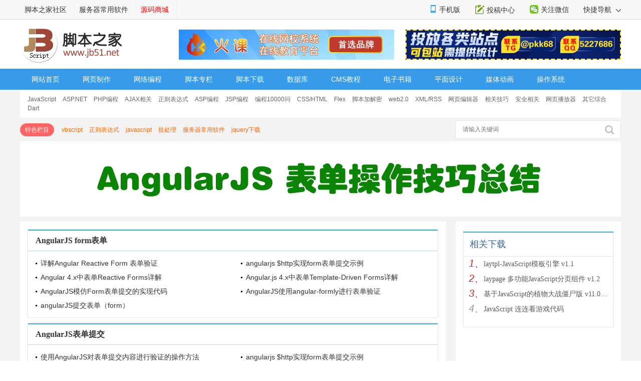

--- FILE ---
content_type: text/html
request_url: https://www.jb51.net/Special/959.htm
body_size: 5777
content:
<!DOCTYPE HTML>
<html>
<head>
<meta charset="gb2312" />
<title>AngularJS表单操作_专题_脚本之家</title>
<meta name="keywords" content="AngularJS,form表单,AngularJS表单提交,AngularJS表单验证,AngularJS表单校验,AngularJS表单功能,AngularJS表单指令,AngularJS表单使用" />
<meta name="description" content="form表单是AngularJS程序设计中比较常见的操作对象,这里结合大量实例总结分析了AngularJS表单操作的常用技巧AngularJS表单提交,表单验证,表单校验,表单功能,表单指令,表单使用等.并附带实例源码与电子书供读者下载参考" />
<meta http-equiv="Cache-Control" content="no-siteapp" />
<meta http-equiv="Cache-Control" content="no-transform" />
<link type="text/css" rel="stylesheet" href="/skin/2019/css/base.css"/>
<link type="text/css" rel="stylesheet" href="/skin/Special/2020/css/special_v4.css" />
<script type="text/javascript" src="//apps.bdimg.com/libs/jquery/1.11.3/jquery.min.js"></script>
<script type="text/javascript">
    if (typeof jQuery == 'undefined') {
        document.write(unescape("%3Cscript src='/skin/js/jquery.js' type='text/javascript'%3E%3C/script%3E"));
    }
</script>
<script type=text/javascript src="/js/function.js"></script>
</head>
<body>
<!--topbar Start -->
<div id="topbar">
    <div id="wrap">
		<div class="topbarleft">
			<a href="/" target="_blank">脚本之家</a>
			<a href="http://s.jb51.net" target="_blank" rel="nofollow">服务器常用软件</a>
		</div>
		<div class="fr">
			<ul>
				<li><i class="ico-mobile"></i><a target="_blank" href="https://m.jb51.net/" rel="nofollow">手机版</a></li>
				<li><i class="ico-contribute"></i><a href="http://tougao.jb51.net" rel="nofollow" target="_blank">投稿中心</a></li>
				<li id="wxHide"><i class="ico-wechat"></i><a href="javascript:void(0)" target="_blank">关注微信</a>
					<div id="wxShow" class="wxHide_box"><img src="//img.jbzj.com/skin/2018/images/erwm.jpg" alt="扫一扫" width="84" hight="84" data-baiduimageplus-ignore></div>
				</li>
			</ul>
			<!--快捷导航 开始 -->
			<div class="text_d right" id="navHide">
				<a rel="nofollow" href="javascript:void(0);">快捷导航 <i class="arrowright"></i></a>
				<div id="navBox" class="nwebnav">
					<div class="ndeallist clear_fix">
						<h4><a rel="nofollow" href="/softs/" target="_blank">软件下载</a></h4>
						<dl>
							<dd>
								<a rel="nofollow" href="/softs/android.html" target="_blank">android</a>
								<a rel="nofollow" href="/softs/mac.html" target="_blank">MAC</a>
								<a rel="nofollow" href="/qudong/" target="_blank">驱动下载</a>
								<a rel="nofollow" href="/fonts/" target="_blank">字体下载</a>
								<a rel="nofollow" href="/dll/" target="_blank">DLL</a>
							</dd>
						</dl>
					</div>
					<div class="ndeallist clear_fix">
						<h4><a rel="nofollow" href="/codes/" target="_blank">源码下载</a></h4>
						<dl>
							<dd>
								<a rel="nofollow" href="/codes/php.html" target="_blank">PHP</a>
								<a rel="nofollow" href="/codes/aspnet.html" target="_blank">ASP.NET</a>
								<a rel="nofollow" href="/codes/asp.html" target="_blank">ASP</a>
								<a rel="nofollow" href="/codes/jsp.html" target="_blank">JSP</a>
							</dd>
						</dl>
					</div>
					<div class="ndeallist clear_fix">
						<h4><a rel="nofollow" href="/list/index_84.htm" target="_blank">软件编程</a></h4>
						<dl>
							<dd>
								<a rel="nofollow" href="/list/list_85_1.htm" target="_blank">C#</a>
								<a rel="nofollow" href="/list/list_134_1.htm" target="_blank">JAVA</a>
								<a rel="nofollow" href="/list/list_159_1.htm" target="_blank">C 语言</a>
								<a rel="nofollow" href="/list/list_206_1.htm" target="_blank">Delphi</a>
								<a rel="nofollow" href="/list/list_233_1.htm" target="_blank">Android</a>
							</dd>
						</dl>
					</div>
					<div class="ndeallist clear_fix">
						<h4><a rel="nofollow" href="/list/index_1.htm" target="_blank">网络编程</a></h4>
						<dl>
							<dd>
								<a rel="nofollow" href="/list/list_15_1.htm" target="_blank">PHP</a>
								<a rel="nofollow" href="/list/list_21_1.htm" target="_blank">ASP.NET</a>
								<a rel="nofollow" href="/list/list_2_1.htm" target="_blank">ASP</a>
								<a rel="nofollow" href="/list/list_3_1.htm" target="_blank">JavaScript</a>
							</dd>
						</dl>
					</div>
					<div class="ndeallist clear_fix">
						<h4><a rel="nofollow" href="http://tools.jb51.net/" target="_blank">在线工具</a></h4>
						<dl>
							<dd>
								<a rel="nofollow" href="/tools/cssyasuo.shtml" target="_blank">CSS格式化</a>
								<a rel="nofollow" href="http://tools.jb51.net/tools/js_geshihua.asp" target="_blank">JS格式化</a>
								<a rel="nofollow" href="/tools/html-js.htm" target="_blank">Html转化为Js</a>
							</dd>
						</dl>
					</div>
					<div class="ndeallist clear_fix">
						<h4><a rel="nofollow" href="/list/index_104.htm" target="_blank">数据库</a></h4>
						<dl>
							<dd>
								<a rel="nofollow" href="/list/list_112_1.htm" target="_blank">MYSQL</a>
								<a rel="nofollow" href="/list/list_113_1.htm" target="_blank">MSSQL</a>
								<a rel="nofollow" href="/list/list_154_1.htm" target="_blank">oracle</a>
								<a rel="nofollow" href="/list/list_155_1.htm" target="_blank">DB2</a>
								<a rel="nofollow" href="/list/list_252_1.htm" target="_blank">MARIADB</a>
							</dd>
						</dl>
					</div>
					<div class="ndeallist clear_fix">
						<h4><a rel="nofollow" href="/cms/" target="_blank">CMS</a></h4>
						<dl>
							<dd>
								<a rel="nofollow" href="/cms/list411_1.html" target="_blank">PHPCMS</a>
								<a rel="nofollow" href="/cms/list408_1.html" target="_blank">DEDECMS</a>
								<a rel="nofollow" href="/cms/list578_1.html" target="_blank">帝国CMS</a>
								<a rel="nofollow" href="/cms/list419_1.html" target="_blank">WordPress</a>
							</dd>
						</dl>
					</div>
					<div class="ndeallist clear_fix">
						<h4><a rel="nofollow" href="javascript:0;" target="_blank">常用工具</a></h4>
						<dl>
							<dd>
								<a rel="nofollow" href="/zt/phphuanjing.html" target="_blank">PHP开发工具</a>
								<a rel="nofollow" href="/zt/python.html" target="_blank">python</a>
								<a rel="nofollow" href="/zt/photoshopxz.html" target="_blank">Photoshop</a>
								<a rel="nofollow" href="/bibei/win/index.html" target="_blank">必备软件</a>
							</dd>
						</dl>
					</div>
				</div>
			</div>
			<!--快捷导航 结束 -->
		</div>
    </div>
</div>
<!--topbar end -->

<div id="header">
	<!-- Logo start -->
	  <div id="logo"><a href="/"><img src="/images/logo.gif" title="脚本之家" alt="脚本之家" /></a></div>
	  <div class="logom fl"><span id="logo_m" class="jbTestPos"></span></div>
	  <div class="logor fr"><span id="logo_r" class="jbTestPos"></span></div>
	<!--Logo end -->
</div>	

<!-- 导航开始 -->
<div id="nav">
	<ul>
		<li><a href="/">网站首页</a></li>
		<li><a href="/web/">网页制作</a></li>
		<li><a href="/list/index_1.htm">网络编程</a></li>
		<li><a href="/list/index_96.htm">脚本专栏</a></li>
		<li><a href="/jiaoben/">脚本下载</a></li>
		<li><a href="/list/index_104.htm">数据库</a></li>
		<li><a href="/cms/">CMS教程</a></li>
		<li><a href="/books/">电子书籍</a></li>
		<li><a href="/pingmian/">平面设计</a></li>
		<li><a href="/media/">媒体动画</a></li>
		<li><a href="/os/">操作系统</a></li>
		<li><p><i>其它</i><span>
			<a href="/yunying/">网站运营</a>
			<a href="/hack/">网络安全</a>
			<a href="/shouce/">在线手册</a>	
		</span></p>
		</li>
	</ul>
</div>
<!--导航结束-->

<div id="wrapper">
	<div id="container">
		<div class="main bgf">
			<div class="nav_t">
			   <div>
                    <a href='/list/list_3_1.htm' title="JavaScript">JavaScript</a>
                    <a href='/list/list_21_1.htm' title="ASP.NET">ASP.NET</a>
                    <a href='/list/list_15_1.htm' title="PHP编程">PHP编程</a>
                    <a href='/list/list_5_1.htm' title="AJAX相关">AJAX相关</a>
                    <a href='/list/list_6_1.htm' title="正则表达式">正则表达式</a>
                    <a href='/list/list_2_1.htm' title="ASP编程">ASP编程</a>
                    <a href='/list/list_83_1.htm' title="JSP编程">JSP编程</a>
                    <a href='/list/list_123_1.htm' title="编程10000问">编程10000问</a>
                    <a href='/list/list_4_1.htm' title="CSS/HTML">CSS/HTML</a>
                    <a href='/list/list_237_1.htm' title="Flex">Flex</a>
                    <a href='/list/list_60_1.htm' title="脚本加解密">脚本加解密</a>
                    <a href='/list/list_62_1.htm' title="web2.0">web2.0</a>
                    <a href='/list/list_64_1.htm' title="XML/RSS">XML/RSS</a>
                    <a href='/list/list_176_1.htm' title="网页编辑器">网页编辑器</a>
                    <a href='/list/list_177_1.htm' title="相关技巧">相关技巧</a>
                    <a href='/list/list_72_1.htm' title="安全相关">安全相关</a>
                    <a href='/list/list_19_1.htm' title="网页播放器">网页播放器</a>
                    <a href='/list/list_185_1.htm' title="其它综合">其它综合</a>
                    <a href='/list/list_251_1.htm' title="Dart">Dart</a>
				</div>
			</div>
		</div>
	
		<div class="main clearfix">
			<div class="search">
			  <form action="/do/search.php" target="_blank">
					<input type="hidden" name="s" value="10520733385329581432">
					<input type="hidden" name="ie" value="gbk">
					<input type="text" name="q" class="key_input" placeholder="请输入关键词">
					<input type="submit" value=" " class="c_btn">
				</form>
			</div>
			<div class="aorg"><span class="tag">特色栏目</span><A href="/list/list_114_1.htm" target='_blank'>vbscript</A> 
				<A href="/list/list_6_1.htm" target='_blank'>正则表达式</A> 
				<A href="/list/list_3_1.htm" target='_blank'>javascript</A>
				<A href="/list/list_106_1.htm" target='_blank'>批处理</A>
				<A href="http://s.jb51.net" target="_blank">服务器常用软件</A> 
				<A href="/zt/jquerydown.htm" target="_blank">jquery下载</A> 
			</div>
		</div>
        
        <div class="main mb10 clearfix">
            <div class="special_topimg">
                <img src='//img.jbzj.com/file_images/article/201707/2017724144137759.jpg'>
            </div>
        </div>
        
        <div id="main" class="clearfix">
			<div class="main-left">
            	<div id="article">
                    <!--专题列表 begin-->
                    <div class='spe_list_box'><div class='part_tit'><h2>AngularJS form表单</h2></div><div class='spe_list'><ul>
<li><a href='//www.jb51.net/article/117977.htm' title="详解Angular Reactive Form 表单验证">详解Angular Reactive Form 表单验证</a></li>
<li><a href='//www.jb51.net/article/115803.htm' title="angularjs $http实现form表单提交示例">angularjs $http实现form表单提交示例</a></li>
<li><a href='//www.jb51.net/article/112122.htm' title="Angular 4.x中表单Reactive Forms详解">Angular 4.x中表单Reactive Forms详解</a></li>
<li><a href='//www.jb51.net/article/112117.htm' title="Angular.js 4.x中表单Template-Driven Forms详解">Angular.js 4.x中表单Template-Driven Forms详解</a></li>
<li><a href='//www.jb51.net/article/99494.htm' title="AngularJS模仿Form表单提交的实现代码">AngularJS模仿Form表单提交的实现代码</a></li>
<li><a href='//www.jb51.net/article/77051.htm' title="AngularJS使用angular-formly进行表单验证">AngularJS使用angular-formly进行表单验证</a></li>
<li><a href='//www.jb51.net/article/60912.htm' title="angularJS提交表单（form）">angularJS提交表单（form）</a></li>
</ul></div></div>
<div class='spe_list_box'><div class='part_tit'><h2>AngularJS表单提交</h2></div><div class='spe_list'><ul>
<li><a href='//www.jb51.net/article/118531.htm' title="使用AngularJS对表单提交内容进行验证的操作方法">使用AngularJS对表单提交内容进行验证的操作方法</a></li>
<li><a href='//www.jb51.net/article/115803.htm' title="angularjs $http实现form表单提交示例">angularjs $http实现form表单提交示例</a></li>
<li><a href='//www.jb51.net/article/106018.htm' title="AngularJS表单提交实例详解">AngularJS表单提交实例详解</a></li>
<li><a href='//www.jb51.net/article/99494.htm' title="AngularJS模仿Form表单提交的实现代码">AngularJS模仿Form表单提交的实现代码</a></li>
<li><a href='//www.jb51.net/article/68152.htm' title="详细分析使用AngularJS编程中提交表单的方式">详细分析使用AngularJS编程中提交表单的方式</a></li>
<li><a href='//www.jb51.net/article/61123.htm' title="AngularJS表单编辑提交功能实例">AngularJS表单编辑提交功能实例</a></li>
<li><a href='//www.jb51.net/article/60912.htm' title="angularJS提交表单（form）">angularJS提交表单（form）</a></li>
</ul></div></div>
<div class='spe_list_box'><div class='part_tit'><h2>AngularJS表单验证</h2></div><div class='spe_list'><ul>
<li><a href='//www.jb51.net/article/118531.htm' title="使用AngularJS对表单提交内容进行验证的操作方法">使用AngularJS对表单提交内容进行验证的操作方法</a></li>
<li><a href='//www.jb51.net/article/118019.htm' title="AngularJS学习笔记之表单验证功能实例详解">AngularJS学习笔记之表单验证功能实例详解</a></li>
<li><a href='//www.jb51.net/article/117977.htm' title="详解Angular Reactive Form 表单验证">详解Angular Reactive Form 表单验证</a></li>
<li><a href='//www.jb51.net/article/117023.htm' title="Angular2.js实现表单验证详解">Angular2.js实现表单验证详解</a></li>
<li><a href='//www.jb51.net/article/114736.htm' title="AngularJS表单验证功能分析">AngularJS表单验证功能分析</a></li>
<li><a href='//www.jb51.net/article/114488.htm' title="强大的 Angular 表单验证功能详细介绍">强大的 Angular 表单验证功能详细介绍</a></li>
<li><a href='//www.jb51.net/article/112887.htm' title="angular 基于ng-messages的表单验证实例">angular 基于ng-messages的表单验证实例</a></li>
<li><a href='//www.jb51.net/article/104387.htm' title="angular实现表单验证及提交功能">angular实现表单验证及提交功能</a></li>
<li><a href='//www.jb51.net/article/102404.htm' title="AngularJS实现表单验证功能">AngularJS实现表单验证功能</a></li>
<li><a href='//www.jb51.net/article/101463.htm' title="Angular使用ng-messages与PHP进行表单数据验证">Angular使用ng-messages与PHP进行表单数据验证</a></li>
<li><a href='//www.jb51.net/article/98555.htm' title="AngularJs表单验证实例代码解析">AngularJs表单验证实例代码解析</a></li>
<li><a href='//www.jb51.net/article/97552.htm' title="详解AngularJS中的表单验证(推荐)">详解AngularJS中的表单验证(推荐)</a></li>
<li><a href='//www.jb51.net/article/96313.htm' title="AngularJS表单和输入验证实例">AngularJS表单和输入验证实例</a></li>
<li><a href='//www.jb51.net/article/95904.htm' title="angularjs 表单密码验证自定义指令实现代码">angularjs 表单密码验证自定义指令实现代码</a></li>
<li><a href='//www.jb51.net/article/95317.htm' title="基于angularJS的表单验证指令介绍">基于angularJS的表单验证指令介绍</a></li>
<li><a href='//www.jb51.net/article/95270.htm' title="Angular表单验证实例详解">Angular表单验证实例详解</a></li>
<li><a href='//www.jb51.net/article/95170.htm' title="Angular2表单自定义验证器的实现">Angular2表单自定义验证器的实现</a></li>
<li><a href='//www.jb51.net/article/93736.htm' title="AngularJS表单验证中级篇（3）">AngularJS表单验证中级篇（3）</a></li>
</ul></div></div>
<div class='spe_list_box'><div class='part_tit'><h2>AngularJS表单校验</h2></div><div class='spe_list'><ul>
<li><a href='//www.jb51.net/article/110111.htm' title="Angularjs使用指令做表单校验的方法">Angularjs使用指令做表单校验的方法</a></li>
<li><a href='//www.jb51.net/article/105088.htm' title="AngularJs表单校验功能实例代码">AngularJs表单校验功能实例代码</a></li>
<li><a href='//www.jb51.net/article/96274.htm' title="AngularJS入门教程之表单校验用法示例">AngularJS入门教程之表单校验用法示例</a></li>
</ul></div></div>
<div class='spe_list_box'><div class='part_tit'><h2>AngularJS表单功能</h2></div><div class='spe_list'><ul>
<li><a href='//www.jb51.net/article/118019.htm' title="AngularJS学习笔记之表单验证功能实例详解">AngularJS学习笔记之表单验证功能实例详解</a></li>
<li><a href='//www.jb51.net/article/114736.htm' title="AngularJS表单验证功能分析">AngularJS表单验证功能分析</a></li>
<li><a href='//www.jb51.net/article/114488.htm' title="强大的 Angular 表单验证功能详细介绍">强大的 Angular 表单验证功能详细介绍</a></li>
<li><a href='//www.jb51.net/article/105088.htm' title="AngularJs表单校验功能实例代码">AngularJs表单校验功能实例代码</a></li>
<li><a href='//www.jb51.net/article/104387.htm' title="angular实现表单验证及提交功能">angular实现表单验证及提交功能</a></li>
<li><a href='//www.jb51.net/article/102404.htm' title="AngularJS实现表单验证功能">AngularJS实现表单验证功能</a></li>
<li><a href='//www.jb51.net/article/87780.htm' title="AngularJS使用指令增强标准表单元素功能">AngularJS使用指令增强标准表单元素功能</a></li>
<li><a href='//www.jb51.net/article/82814.htm' title="AngularJS中实现用户访问的身份认证和表单验证功能">AngularJS中实现用户访问的身份认证和表单验证功能</a></li>
<li><a href='//www.jb51.net/article/61123.htm' title="AngularJS表单编辑提交功能实例">AngularJS表单编辑提交功能实例</a></li>
</ul></div></div>
<div class='spe_list_box'><div class='part_tit'><h2>AngularJS表单指令</h2></div><div class='spe_list'><ul>
<li><a href='//www.jb51.net/article/110111.htm' title="Angularjs使用指令做表单校验的方法">Angularjs使用指令做表单校验的方法</a></li>
<li><a href='//www.jb51.net/article/95904.htm' title="angularjs 表单密码验证自定义指令实现代码">angularjs 表单密码验证自定义指令实现代码</a></li>
<li><a href='//www.jb51.net/article/95317.htm' title="基于angularJS的表单验证指令介绍">基于angularJS的表单验证指令介绍</a></li>
<li><a href='//www.jb51.net/article/87780.htm' title="AngularJS使用指令增强标准表单元素功能">AngularJS使用指令增强标准表单元素功能</a></li>
</ul></div></div>
<div class='spe_list_box'><div class='part_tit'><h2>AngularJS表单使用</h2></div><div class='spe_list'><ul>
<li><a href='//www.jb51.net/article/118531.htm' title="使用AngularJS对表单提交内容进行验证的操作方法">使用AngularJS对表单提交内容进行验证的操作方法</a></li>
<li><a href='//www.jb51.net/article/110111.htm' title="Angularjs使用指令做表单校验的方法">Angularjs使用指令做表单校验的方法</a></li>
<li><a href='//www.jb51.net/article/101463.htm' title="Angular使用ng-messages与PHP进行表单数据验证">Angular使用ng-messages与PHP进行表单数据验证</a></li>
<li><a href='//www.jb51.net/article/99903.htm' title="AngularJS使用ng-repeat和ng-if实现数据的删选显示效果示例【适用于表单数据的显示】">AngularJS使用ng-repeat和ng-if实现数据的删选显示效果示例【适用于表单数据的显示】</a></li>
<li><a href='//www.jb51.net/article/87780.htm' title="AngularJS使用指令增强标准表单元素功能">AngularJS使用指令增强标准表单元素功能</a></li>
<li><a href='//www.jb51.net/article/78890.htm' title="AngularJS 使用 UI Router 实现表单向导">AngularJS 使用 UI Router 实现表单向导</a></li>
<li><a href='//www.jb51.net/article/77051.htm' title="AngularJS使用angular-formly进行表单验证">AngularJS使用angular-formly进行表单验证</a></li>
<li><a href='//www.jb51.net/article/77049.htm' title="AngularJS使用ngMessages进行表单验证">AngularJS使用ngMessages进行表单验证</a></li>
<li><a href='//www.jb51.net/article/68166.htm' title="使用AngularJS实现表单向导的方法">使用AngularJS实现表单向导的方法</a></li>
<li><a href='//www.jb51.net/article/68152.htm' title="详细分析使用AngularJS编程中提交表单的方式">详细分析使用AngularJS编程中提交表单的方式</a></li>
<li><a href='//www.jb51.net/article/67995.htm' title="AngularJS的表单使用详解">AngularJS的表单使用详解</a></li>
</ul></div></div>

                        <!--专题列表 end-->
                        <div class="mtb10 clearfix ">
                            <span id="index_top" class="jbTestPos"></span>
                        </div> 

                        <div class="clear_fix"></div>
                    </div>
			</div>
            
            <div class="main-right">
            	<div id="sidebar-right">
                	<div class="r300 clearfix"><span id="r1gg" class="jbTestPos"></span></div>
                	<div class="sidebox bor-blue">
                        <div class="bor-default pb10">
                        <h4 class="blue">相关下载</h4>
                        <ul class="newsList newList-in">
                        <li><em class="no1">1、</em><a href="http://www.jb51.net/codes/207072.html " title=" laytpl-JavaScript模板引擎 v1.1" target="_blank"> laytpl-JavaScript模板引擎 v1.1</a></li><li><em class="no2">2、</em><a href="
http://www.jb51.net/codes/309232.html " title=" laypage 多功能JavaScript分页组件 v1.2" target="_blank"> laypage 多功能JavaScript分页组件 v1.2</a></li><li><em class="no3">3、</em><a href="
http://www.jb51.net/codes/33111.html " title=" 基于JavaScript的植物大战僵尸版 v11.06.13" target="_blank"> 基于JavaScript的植物大战僵尸版 v11.06.13</a></li><li><em class="no4">4、</em><a href="
http://www.jb51.net/codes/35227.html " title=" JavaScript 连连看游戏代码" target="_blank"> JavaScript 连连看游戏代码</a></li>
                        </ul>
                        </div>
					</div>
					<div class="r300 mt10 clearfix"><span id="list_r_mid" class="jbTestPos"></span></div>
					<div class="sidebox bor-blue">
                        <div class="bor-default pb10">
                            <h4 class="blue">相关电子书</h4>
                            <ul class="newsListA">
                                <li><a href="http://www.jb51.net/books/507379.html " title=" AngularJS实战 (陶国荣著) 中文pdf扫描版" target="_blank"> AngularJS实战 (陶国荣著) 中文pdf扫描版</a></li><li><a href="
http://www.jb51.net/books/502365.html " title=" 精通AngularJS (美.科兹洛夫斯基著) 中文pdf扫描版" target="_blank"> 精通AngularJS (美.科兹洛夫斯基著) 中文pdf扫描版</a></li><li><a href="
http://www.jb51.net/books/504704.html " title=" AngularJS 开发秘籍 王肖峰 中文高清pdf版" target="_blank"> AngularJS 开发秘籍 王肖峰 中文高清pdf版</a></li><li><a href="
http://www.jb51.net/books/477091.html " title=" AngularJS深度剖析与最佳实践(雪狼，破狼，彭洪伟 著) pdf格式" target="_blank"> AngularJS深度剖析与最佳实践(雪狼，破狼，彭洪伟 著) pdf格式</a></li>
                            </ul>
                        </div>
					</div>
                    
                    <div class="sidebox bor-blue">
                        <div class="bor-default pb10">
                            <h4 class="blue">最近更新</h4>
                            <ul class="newsListA">
                                <ul><li><a href="/Special/980.htm" title="微信小程序组件应用技巧总结" target="_blank">微信小程序组件应用技巧总结</a></li><li><a href="/Special/978.htm" title="Vue.js实战教程" target="_blank">Vue.js实战教程</a></li><li><a href="/Special/959.htm" title="AngularJS表单操作技巧总结" target="_blank">AngularJS表单操作技巧总结</a></li><li><a href="/Special/940.htm" title="JavaScript搜索功能汇总" target="_blank">JavaScript搜索功能汇总</a></li><li><a href="/Special/939.htm" title="ECMAScript6(ES6)入门教程" target="_blank">ECMAScript6(ES6)入门教程</a></li><li><a href="/Special/936.htm" title="JavaScript+HTML5特效与技巧汇总" target="_blank">JavaScript+HTML5特效与技巧汇总</a></li><li><a href="/Special/933.htm" title="JavaScript字符与字符串操作技巧总结" target="_blank">JavaScript字符与字符串操作技巧总结</a></li><li><a href="/Special/932.htm" title="Bootstrap轮播特效汇总" target="_blank">Bootstrap轮播特效汇总</a></li><li><a href="/Special/931.htm" title="BootStrap表单操作技巧汇总" target="_blank">BootStrap表单操作技巧汇总</a></li><li><a href="/Special/930.htm" title="Ajax 分页功能小结" target="_blank">Ajax 分页功能小结</a></li></ul>
                            </ul>
                        </div>
					</div>
                    <div class="r300 clearfix mt10"></div>
					<div class="rFixedBox">
					<script type="text/javascript">jb51_a_d("jb51xf");</script>
					</div>

				</div>
            </div>
        </div>
	</div>
  </div>

<!--footer start-->
<div id="footer">
	<div class="footer-bottom">
	<p>
	<a rel="nofollow" href="//www.jb51.net/about.htm" target="_blank">关于我们</a> - 
	<a rel="nofollow" href="//www.jb51.net/support.htm" target="_blank">广告合作</a> - 
	<a rel="nofollow" href="//www.jb51.net/linkus.htm" target="_blank">联系我们</a> -  
	<a rel="nofollow" href="//www.jb51.net/sm.htm" target="_blank">免责声明</a> -  
	<a rel="nofollow" href="//www.jb51.net/sitemap.htm" target="_blank">网站地图</a> - 
	<a rel="nofollow" href="tencent://message/?uin=461478385&Site=http://www.jb51.net" target="_blank">投诉建议</a> - 
	<a rel="nofollow" href="//www.jb51.net/up.htm" target="_blank">在线投稿</a>
	</p>
	<p>&copy;CopyRight 2006-2020 JB51.Net Inc All Rights Reserved. 脚本之家 版权所有</p>
	</div>
</div>	
<!--footer end-->
<script type="text/javascript">
/*更多导航*/
$("#nav p").hover(function(){$(this).addClass("hover")},function(){$(this).removeClass("hover")});
</script>
<script type="text/javascript" src='//icws.jb51.net/good/arc2019.js'></script>
<script>jbLoader();</script><script class="closetag">jbLoader(true);</script>
<script>jbLoader();</script><script class="closetag">jbLoader(true);</script>
<script>jbLoader();</script><script class="closetag">jbLoader(true);</script>
<script>jbLoader();</script><script class="closetag">jbLoader(true);</script>
<script>jbLoader();</script><script class="closetag">jbLoader(true);</script>
<script>jbLoader();</script><script class="closetag">jbLoader(true);</script>
<div id="tongji">
<script type="text/javascript" src="//icws.jb51.net/tongji/tongji.js"></script>
</div> 
</body>
</html>

<!-- published at 2020/4/7 12:07:50By dxycms qq:461478385  -->


--- FILE ---
content_type: text/html; charset=utf-8
request_url: https://www.google.com/recaptcha/api2/aframe
body_size: 266
content:
<!DOCTYPE HTML><html><head><meta http-equiv="content-type" content="text/html; charset=UTF-8"></head><body><script nonce="mOACT5fJwBwLtXCJ3aCCdQ">/** Anti-fraud and anti-abuse applications only. See google.com/recaptcha */ try{var clients={'sodar':'https://pagead2.googlesyndication.com/pagead/sodar?'};window.addEventListener("message",function(a){try{if(a.source===window.parent){var b=JSON.parse(a.data);var c=clients[b['id']];if(c){var d=document.createElement('img');d.src=c+b['params']+'&rc='+(localStorage.getItem("rc::a")?sessionStorage.getItem("rc::b"):"");window.document.body.appendChild(d);sessionStorage.setItem("rc::e",parseInt(sessionStorage.getItem("rc::e")||0)+1);localStorage.setItem("rc::h",'1769029202041');}}}catch(b){}});window.parent.postMessage("_grecaptcha_ready", "*");}catch(b){}</script></body></html>

--- FILE ---
content_type: text/css
request_url: https://www.jb51.net/skin/2019/css/base.css
body_size: 3834
content:
@charset "UTF-8";

/*重置标签*/
body,div,dl,dt,dd,ul,ol,li,h1,h2,h3,h4,h5,h6,pre,code,form,fieldset,legend,input,button,textarea,p,blockquote,th,td{margin:0;padding:0;outline:none;}
input.hidefocus::-moz-focus-inner {border:none;}
table{border-collapse:collapse;border-spacing:0;empty-cells:show;}
fieldset,img{border:0;}
address,caption,cite,code,dfn,em,th,var,optgroup{font-style:inherit;font-weight:inherit;}
del,ins{text-decoration:none;}
li{list-style:none;}
caption,th{text-align:left;}
h1,h2,h3,h4,h5,h6{font-size:100%;font-weight:normal;}
q:before,q:after{content:'';}
abbr,acronym{border:0;font-variant:normal;}
sup{vertical-align:baseline;}
sub{vertical-align:baseline;}
legend{color:#5A5A5A;}
input,button,textarea,select,optgroup,option{font-family:inherit;font-size:inherit;font-style:inherit;font-weight:inherit;}
input,button,textarea,select{font-size:100%;}
i,em{font-style:normal}
small{font-size:12px;display: block;}
body{ color:#222;font: 14px/1.5 tahoma,arial,"Microsoft YaHei"; background:#fff;}
a{ color:#222; text-decoration:none}
a:hover{ color:#379be9; text-decoration:underline}

.red a{color: red;}
.blue a{color: blue;}

/*清除浮动开始*/
.clearfix:after{content:'\20';display:block;height:0;clear:both}
.clearfix{zoom:1}
.clear{clear:both;height:0;line-height:0;font-size:0;visibility:hidden;overflow:hidden}
.clear_fix:after {display:block;clear:both;content:".";visibility:hidden;height:0;font-size:0;}
.clear_fix {zoom:1;}
/*清除浮动结束*/


/**浮动**/
.left{ float: left; }
.right{ float: right; }


/**页面宽度**/
#wrap{
    width: 1200px;
    margin: 0 auto;
}

.wrap_l{
    width:820px
}


/* CSS Document */
body,div,dl,dt,dd,ul,ol,li,h1,h2,h3,h4,h5,h6,pre,code,form,fieldset,legend,input,textarea,p,blockquote,th,td,hr,button,article,aside,details,figcaption,figure,footer,header,hgroup,menu,nav,section {
	margin:0;padding:0;
	}
article,aside,details,figcaption,figure,footer,header,hgroup,menu,nav,section {
	display:block;
	}
audio,canvas,video {display: inline-block;*display: inline;*zoom: 1;	}
body{ color:#222;font: 14px/1.5 tahoma,arial,"Microsoft YaHei"; background:#fff;}
button,input,select,textarea{font:12px/1.5 tahoma,arial,\5b8b\4f53;}
input,select,textarea{font-size:100%;}
table{
	border-collapse:collapse;
	border-spacing:0;
	}
th{
	text-align:inherit;
	}
fieldset,img{
	border:0;
	}
img{
	vertical-align:middle;
	}	
iframe{
	display:block;
	}
ol,ul {
	list-style:none;
	}
caption,th {
	text-align:left;
	}
h1,h2,h3,h4,h5,h6 {
	font-size:100%;
	font-weight:500;
	}
em, i{
	font-style: normal;
	}	
a{
	color: #333;
	}	
a:hover {
	color: #bb4046;
	text-decoration:underline;
	}
a:focus{outline:0}	
ins,a {
	text-decoration:none;
	}
.clearfix{ 
	*zoom:1;
	}
.clearfix:before,	
.clearfix:after {
	content: ".";
	display: block;
	height: 0;
	overflow: hidden;
	visibility: hidden;
	}
.clearfix:after{
	clear: both;	
	}	
.link:hover{
	text-decoration: underline!important; 
	}	
.ellipsis{
	overflow: hidden;
	white-space: nowrap;
	text-overflow: ellipsis;
	width: 100%;
	}
.cursor{
	cursor: pointer;
	} 	
.arry{
	display: inline-block;
	width: 0;
	height: 0;
	border-style: dashed dashed dashed solid;
	border-width: 4px;
	border-color: transparent transparent transparent #b6262f;
	overflow: hidden;
	}	
.icon{
	display: inline-block; 
	position:relative;
	overflow: hidden;
	background: url(//icws.jb51.net/skin/images/icon.png) no-repeat;
	}	
.bn{
	border: none!important;
	}
.borderT369{
	border-top: 2px solid #369;
	}
.bor-blue{
	border-top: 2px solid #3BB0DB;
	width:300px;
	margin:0 auto;
	}
.bor-red{
	border-top: 2px solid #b6262f;
	width:300px;
	margin:0 auto;
	}			
.bor-default{
	border: 1px solid #e7e7e7;
	border-top: 0;
	}
.bor-blue .bor-default .h3,
.bor-red .bor-default .h3,	
.borderT369 .bor-default .h3{
	border: 0!important;
	} 		
.hide{
	display: none;
	}
.block{
	display: block!important;
	}				
.fl{
	float: left;	
	}
.fr,.right{
	float: right;	
	}		
.tc{
	text-align: center;
	}
.tl{
	text-align: left;
	}
.tr{
	text-align: right;
	}	
.lightBlueBg{
	background: #f8fcff;
	}
.blueBtn{
	display: inline-block!important;
	padding: 0 8px;
	height: 18px;
	line-height: 18px;
	color: #fff;
	background: #81b6ec;
	border-radius: 2px;
	}
.blueBtn:hover{
	color: #fff;
	text-decoration: none;
	background: #fe9c6d;
	}
.iconTxt-r,
.iconTxt-g{
	background:#dd323d;
	color: #fff;
	padding: 1px 2px;
	margin-left: 5px;
	font-size: 12px;
	}
.iconTxt-g{
	background:#eee;
	color: #999;
	}				
/*-----color-----*/				
.gray{
	color: gray;
	}
.gray-c{
	color: #ccc;
	}
.gray-3{
	color: #333;
	}
.gray-5{
	color: #555;
	}	
.gray-6{
	color: #666;
	}
.gray-8{
	color: #888 !important;
	}	
.gray-9{
	color: #999 !important;
	}		
.red{
	color: #b6262f;
	}
.gred{
	color:#e53b3b
	}	
.blue{
	color: #369 !important;
	}
.blue-1{
	color:#749ED9 !important
	}
.bgf1{
	background: #f1f1f1!important;
	}	
.bgf5{
	background: #f5f5f5!important;
	}	
.bgf8{
	background: #f8f8f8!important;
	}
.bgf9{
	background: #f9f9f9!important;
	}	
.bgfa{
	background: #fafafa!important;
	}
.bgeee{
	background: #eee !important;
	}	
.bgBlue{
	background: #369!important;
	color: #fff;
	}
.bgB{
	background: #f5faff;
	}	
.bgf{
	background: #fff!important;
	}			
/*-----fontSize-----*/		
.YaHei{
	font-family: 'Microsoft YaHei';
	}
.SimSun{
	font-family:'Tahoma','simsun'!important;
	}
.fbold{
	font-weight:bold;
	}	
.fz12{
	font-size: 12px !important;
	}		
.fz14{
	font-size: 14px !important;
	}	
.fz16{
	font-size: 16px !important;
	}
.fz18{
	font-size: 18px !important;
	}
.fz20{
	font-size: 20px !important;
	}	
.lh22, .lh22 p{
	line-height: 22px;
	}
/*-----border-----*/	
.bt0{border-top:0 !important}
.bb0{border-bottom:0 !important}	
/*-----pddding-----*/	
.pt0{
	padding-top: 0!important;
	}
.pl0{
	padding-left: 0!important;
	}
.pr0{
	padding-right: 0!important;
	}
.pr10{
	padding-right: 10px!important;
	}	
.pr30{
	padding-right: 30px;
	}		
.pb0{
	padding-bottom: 0!important;
	}			
.pt5{
	padding-top: 5px!important;
	}
.pt10{
	padding-top: 10px;
	}					
.pb5{
	padding-bottom: 5px;
	}
.pb10{
	padding-bottom: 10px;
	}
.pd5{padding: 5px;}	
.pd10{
	padding: 10px;
	}
.pd15{
	padding: 15px;
	}	
.pd20{
	padding: 20px;
	}
.pl20{
	padding-left:20px;
	}	
.pl10{
	padding-left: 10px!important;
	}	
.plr10{
	padding: 0 10px!important;
	}	
.ptb25{
	padding: 25px 0!important;
	}	

/*-----margin-----*/
.m0{margin:0!important;}
.mt0{
	margin-top: 0!important;
	}
.mr0{
	margin-right: 0!important;
	}	
.mt5{
	margin-top: 5px;
	}			
.mt10{
	margin-top: 10px;
	}
.mt13{
	margin-top: 13px;
	}	
.mt15{
	margin-top: 15px;
	}
.mt17{
	margin-top: 17px!important;
	}	
.mt20{
	margin-top: 20px;
	}
.mt25{
	margin-top: 25px;
	}	
.mt30{
	margin-top: 30px;
	}			
.mb5{
	margin-bottom: 5px;
	}			
.mb10{
	margin-bottom: 10px;
	}
.mb15{
	margin-bottom: 15px;
	}	
.mb20{
	margin-bottom: 20px;
	}
.mb25{
	margin-bottom: 25px;
	}	
.mb30{
	margin-bottom: 30px;
	}
.ml5{
	margin-left: 5px;
	}	
.ml10{
	margin-left: 10px;
	}	
.ml15{
	margin-left: 15px;
	}	
.ml20{
	margin-left: 20px;
	}
.ml25{
	margin-left: 25px;
	}
.mr10{
	margin-right: 10px;
	}				
.mr15{
	margin-right: 15px;
	}
.mr20{
	margin-right: 20px;
	}	
.mr25{
	margin-right: 25px;
	}	
.mtb10{
	margin: 10px 0;
	}
.mtb15{
	margin: 15px 0;
	}
.mtb20{
	margin: 20px 0;
	}
.mtb25{
	margin: 25px 0;
	}
.mlr10{
	margin: 0 10px;
	}
.mlr5{
	margin: 0 5px;
	}	
/*-----width-----*/	
.w60{
	width: 60px!important;
	}
.w80{
	width: 80px!important;
	}
.w90{
	width: 90px!important;
	}	
.w100{
	width: 100px;
	}	
.w110{
	width: 110px;
	}			
.w120{
	width: 120px;
	}
.w130{
	width: 130px;
	}	
.w140{
	width: 140px;
	}		
.w150{
	width: 150px;
	}	
.w160{
	width: 160px !important;
	}
.w165{
	width: 165px;
	}	
.w170{
	width: 170px;
	}
.w180{
	width: 180px;
	}
.w190{
	width: 190px;
	}		
.w200{
	width: 200px;
	}				
.w220{
	width: 220px;
	}
.w230{
	width: 230px;
	}
.w240{
	width: 240px;
	}	
.w250{
	width: 250px;
	}
.w260{
	width: 260px;
	}		
.w290{
	width: 290px;
	}
.w295{
	width: 295px;
	}
.w330{
	width: 330px;
	}
.w320{
	width: 320px;
	}	
.w380 {
  width: 380px;
}
.w690{
	width: 730px;
	}		
.w730{
	width: 730px;
	}

@font-face {font-family: "iconfont";
  src: url('iconfont.eot'); /* IE9*/
  src: url('iconfont.eot?#iefix') format('embedded-opentype'), /* IE6-IE8 */
  url('iconfont.woff') format('woff'), /* chrome、firefox */
  url('iconfont.ttf') format('truetype'), /* chrome、firefox、opera、Safari, Android, iOS 4.2+*/
  url('iconfont.svg#iconfont') format('svg'); /* iOS 4.1- */
}

.iconfont {
  font-family:"iconfont" !important;
  font-size:16px;
  font-style:normal;
  -webkit-font-smoothing: antialiased;
  -webkit-text-stroke-width: 0.2px;
  -moz-osx-font-smoothing: grayscale;
}

.icon-nu:before { content: "\f0122"; }
.icon-chijing:before { content: "\f011c"; }
.icon-dai:before { content: "\f011d"; }
.icon-ganga:before { content: "\f0120"; }
.icon-jingdai:before { content: "\f0128"; }
.icon-yun:before { content: "\f0129"; }
.icon-shengqi:before { content: "\f0124"; }

.blank3{clear: both;font-size: 1px;overflow: hidden;height: 3px; VISIBILITY: hidden;}
.blank2{clear: both;font-size: 1px;overflow: hidden;height: 2px;}
.blank5{clear: both;font-size: 1px;overflow: hidden;height: 5px;}
.blank6{clear: both;font-size: 1px;overflow: hidden;height: 6px;}
.blank10{clear: both;font-size: 1px;overflow: hidden;height: 10px;}
.blank17{clear: both;font-size: 1px;overflow: hidden;height: 17px;}
.blank20{clear: both;font-size: 1px;overflow: hidden;height: 10px;}
.blankW6{clear: both;BACKGROUND: #fff;overflow: hidden;height: 6px;}

.bk,.bk3,.bk6,.bk8,.bk10,.bk14,.bk15,.bk20,.bk30{clear: both;font-size: 1px;height: 0;line-height: 1px}
.bk3{height: 3px;}.bk6{height: 6px}.bk8{height: 8px}.bk10{height: 10px}.bk14{height: 14px}.bk15{height: 15px}.bk20{height: 20px}.bk30{height: 30px}

.idc3{background: #333;padding: 5px 0 5px 5px;width: 295px; display:inline-flex;}
.idc3 h1{font-size:18px;}
.idc3 a{display:block; width:85px; height:45px; text-align:center; color:#FFF; background: #777;border:1px #666 solid; float:left; margin-right:5px;padding:3px; font-size:12px;}
.idc3 a:hover{display:block; width:85px; height:45px; text-align:center; color:#FFF; background:#777; border:1px #FFFFFF solid; text-decoration:none; float:left; margin-right:5px;padding:3px;}

/*全局广告样式Start*/
#globalzfb{ width:174px; height:256px; overflow:hidden;position:fixed;margin:0 auto;z-index:10001; bottom:0; right:0;}
.layer{width:100%; height:100%;  position:fixed; top:0px;left:0px;filter:alpha(opacity=50);opacity:0.5;background:#000;z-index:1000;display:none}
.globalContent{width:174px; height:256px;}
.globalContent img{max-width: 174px;height: 256px;}
.closeIco{width:174px;height:50px;margin-right: 3px;position: absolute;left: 136px;cursor:pointer;background:url("//img.jbzj.com/image/cha.png") no-repeat;}
/*全局广告样式End*/


--- FILE ---
content_type: text/css
request_url: https://www.jb51.net/skin/Special/2020/css/special_v4.css
body_size: 3854
content:
body{background-color:#fff;}

/*通用*/
#wrapper{background-color: #f3f3f3; position:relative; padding-bottom:35px;}
#container{width:1200px;margin: 0 auto;position: relative;}
#main{background: #fff!important;margin: 0 auto;position: relative;}
#main .main-left{width:850px;background-color: #f3f3f3;padding-right:20px; float:left}
#main .main-right{width: 330px;padding-left:20px;margin-left: -20px;background-color: #f3f3f3; float:right}
#sidebar-right{ width:330px; padding:10px 0px; background:#fff;font-family: 'Microsoft YaHei';}
.r300{width:300px; overflow:hidden; padding:0px 15px;}
.w750{width:750px;background-color:#f3f3f3; padding-right:10px}
.w350{width:320px; padding-left:10px; margin-left:-10px;background-color:#f3f3f3;}
#logo_m_tp,#logo_r_tp,#tonglan1_tp,#tongji{display:none}
/*.mainlr img{ width:1200px; height:50px;}*/
.mainlr a{display:block;position:relative;}
.mainlr a span{position: absolute;right:0;bottom:0}

/**顶部工具条**/
#topbar{height: 38px; line-height: 38px; background: #f8f8f8; border-bottom: 1px solid #ddd; width:100%; min-width:1200px;}
#topbar .text_c{padding-left: 13px;}
#topbar ul{ float:left;}
#topbar ul li{display: block; float: left; padding: 0 15px; height: 38px;}
#topbar ul a{text-decoration: none; padding-left:5px;}
#topbar i{background: url("//img.jbzj.com/skin/2018/images/index_icon.png") no-repeat; margin-top: 10px;}
#topbar ul .ico-mobile{display:inline-block; width: 12px; height: 17px; background-position: 0 0;vertical-align: text-bottom;}
#topbar ul .ico-contribute{display:inline-block; width: 18px; background-position: -105px -129px; height: 18px;vertical-align: text-bottom;}
#topbar ul .ico-wechat{display:inline-block; width: 17px; height: 17px; background-position: -41px 0;vertical-align: text-bottom;}
#topbar .topbarleft{ float:left}
#topbar .topbarleft a{display: block; float: left; padding:0 15px 0 9px; border-right: 1px solid #eee;}
/*微信*/
#topbar #wxHide{position: relative;margin-right:14px;}
#topbar #wxHide .wxHide_box{display: none; width: 84px; height: 84px; position: absolute; background: #f8f8f8; padding: 10px; left: 0px; top: 38px; border:1px solid #ddd; border-top:none; z-index: 1;}
#topbar .text_d{position: relative;}
#topbar .text_d:hover .arrowright{transform:rotate(180deg); -ms-transform:rotate(180deg); /* Internet Explorer */ -moz-transform:rotate(180deg); /* Firefox */ -webkit-transform:rotate(180deg); /* Safari 和 Chrome */ -o-transform:rotate(180deg); /* Opera */}
#topbar .text_d .arrowright{display: inline-block; *display: inline-block; width: 10px; height: 6px; background-position: -67px 0; margin-left: 5px;}
/*顶部导航*/
#topbar .nwebnav{display: none;position: absolute;height: 320px;top: 38px;left: -393px;width: 428px;border:1px solid #ddd; border-top:none;z-index:9999;padding: 20px;font-size: 13px; background: #f8f8f8; }
#topbar .nwebnav h4{ float:left}
#topbar .nwebnav h4 a{display: block;font-weight: bold;color: #222;line-height: 22px;font-size: 14px;}
#topbar .ndeallist{margin-bottom: 15px;}
#topbar .ndeallist dl{width: 350px; float:right}
#topbar .ndeallist dt a{float: left;display: block;font-weight: bold;color: #222;margin-right: 10px;line-height: 20px;}
#topbar .ndeallist dd a{display: block;float: left;height: 20px;line-height: 20px;border-right: 1px solid #eee; padding:0px 12px 5px 15px;}
#topbar .ndeallist dd a:last-child{border-right: none;}

/**头部logo**/
#header{ width:1200px; background:#fff; overflow:hidden; height:auto; margin:10px auto;}
#logo {float: left;	}
.logom{padding-left:102px;background: #fff;vertical-align: middle; overflow: hidden;height: 72px;text-align: right;line-height: 72px;margin-top: 3px;}
.logor{background: #fff;vertical-align: middle;overflow: hidden;width: 430px;height: 72px;text-align: right;line-height: 72px;margin-top: 3px;}
.logom img,.logor img{ width:430px; height:60px;}

/**导航**/
#nav {margin:0 auto;height: 42px; line-height: 42px; background:#379be9; font-size: 14px; overflow: hidden; clear:both;min-width: 1200px;}
#nav ul{ width:1200px; margin:0 auto;}
#nav ul li {padding:0; margin: 0px;display: block; float: left; overflow: hidden; height:42px;line-height: 42px;}
#nav ul li a{padding:0 23px; display:block; float:left; height: 42px;line-height: 42px; color: #ffffff; font-size:14px;}
#nav ul li.current a{background: #2986cf; color: #fff; text-decoration:none; }
#nav ul li.current a:hover {background: #2986cf; color: #fff; text-decoration:none; }
#nav ul a:hover {background: #2986cf; color: #fff; text-decoration:none}
#nav ul li.last {background: #2986cf; float: right}
#nav ul li.last a:hover {background: #2986cf;text-decoration:none}
#nav ul li p span{display: none;position: absolute;width: 93px;background: #fff;border: 1px solid #ddd;border-top: none;z-index:9999;}
#nav ul li p i {font-size: 14px;color: #fff; cursor: pointer;display: block;width:93px; text-align:center;background: url(//img.jbzj.com/skin/2018/images/pc6spr.png) -193px -277px no-repeat;}
#nav ul li p i:hover{background-color: #2986cf; color: #fff;}
#nav ul li p.hover i{ background-position:-193px -312px;}
#nav ul li p.hover span{ display:block;}
#nav ul li p a{ color:#444;}
#nav ul li p a:hover{background: #f2f2f2; color:#444;}
#nav ul li p span a{ padding:0px 19px 0px 18px;}

.nav_t{background:#fff; border-radius:0 0 3px 3px; padding:0 10px; overflow:hidden; font-size:12px}
.nav_t >div{border-bottom:1px solid #f2f2f2; padding:10px 0; margin-bottom:-1px;}
.nav_t a{display:inline-block; margin:0 5px;color:#666666;}

/**面包屑+搜索**/
.search{border:1px solid #e8e8e8; margin: 5px auto 5px auto; padding:0 7px 0 14px; line-height:20px; border-radius: 4px;  text-align:right; overflow:hidden; clear:both; background:#fff; float:right}
.key_input {border: none; line-height: 20px; height:20px; width: 266px; background: #fff; color: #999;   font-size: 12px; padding:0px 10px 8px 0}
.c_btn{color: #FFFFFF; width:28px; border:none; CURSOR: pointer; padding-top: 6px; background:url(/skin/2018/images/icon.png) no-repeat -130px -184px;height: 27px;}

/*特色栏目*/
.aorg{padding:15px 0 0 0; font-size:12px; float:left;}
.aorg a{ display:inline-block; margin:0 5px;}
.aorg .tag{background:#ff6464;color:#fff; margin-right:10px; padding:6px 10px;border-radius:18px;}
.aorg,.aorg a{color:#ff6600;}
/*特色栏目结束*/

.special_topimg{ width:100%; text-align:center; margin:0 auto; background:#fff}
#article{ background:#fff;zoom:1;padding:15px 15px 0;}

/*底部*/
#footer{background: #313131;padding: 20px 0; min-width: 1080px;}
#footer .footer-bottom{ width:1080px; margin:0 auto; position:relative;}
#footer p {text-align: center;color: #aaa;line-height:30px;font-size:12px;}
#footer p a {color: #aaa;font-size:14px;margin: 0 4px;}
#footer p img{ vertical-align:middle;}
#footer p a.ba{ font-size:12px; color:#a09f9f;}

.spe_list_box{margin-bottom:10px;}
.spe_list_box .bd_b{position:relative;padding:10px 0 38px 15px;}
.spe_list_box .btn_more{display:inline-block;width:63px;height:21px;line-height:21px;text-align:center;color:#2d87cc;background:url(../Images/tech_sprite.png) no-repeat -130px -244px;}
.spe_list_box .btn_more{position:absolute;right:15px;bottom:10px;}
.spe_list_box .btn_more:hover{color:#ffffff;text-decoration:none;background-position:-130px -275px;}
.spe_list_box{ border:1px solid #e7e7e7; margin-bottom:10px;}
.spe_list_box .part_tit{border-top: 2px solid #3BB0DB;border-bottom: 1px solid #BCD5E5;line-height: 40px;height:40px; text-indent:15px;}
.spe_list_box h2{color:#333;font-family:"\5FAE\8F6F\96C5\9ED1","\9ED1\4F53","\5B8B\4F53";font-size:16px; font-weight:700}
.spe_list .hd_box .tit_box{font-weight:normal;color:#2d87cc;}
.spe_list .bd_box{position:relative;padding:4px 4px 0 ;}
.branch_box .branch_tit{position:relative;padding:0 0 0 25px;background-color:#f3f3f3;height:27px;line-height:27px;}
.branch_box .branch_tit h4{font-weight:normal;}
.branch_box .branch_tit .branch_more{position:absolute;top:0;right:8px;color:#999999;}
.branch_box .branch_tit i{position:absolute;left:8px;top:12px;width:7px;height:7px;background:url(../Images/tech_sprite.png) no-repeat -415px -122px;overflow:hidden;}
.spe_list ul{padding:10px 0 10px 10px;*zoom:1;}
.spe_list ul:after,.spe_list ul li:after{content:".";display:block;height:0;clear:both;visibility:hidden;line-height:0;font-size:0;}
.spe_list ul li{position:relative;padding:3px 0 2px 10px;float:left;display:inline-block;padding-top:0;padding-bottom:0;width:48%;height:28px;line-height:28px;background: url(//icws.jb51.net/skin/images/icon_li.gif) no-repeat 5px 2px; text-indent:5px;overflow: hidden;text-overflow:ellipsis;white-space: nowrap;}
.spe_list ul li:nth-child(even){ float:right}
.spe_list ul .txt{display:inline-block;height:14px;overflow:hidden;}
.spe_list ul .posttime{position:absolute;top:50%;right:0;margin-top:-9px;color:#999999;}
.spe_list ul .shutter_item{height:auto;margin-bottom:5px;border-bottom:1px dashed #e0e0e0;padding:7px 0 8px 116px;background:none;}
.spe_list ul .shutter_item .pic{float:left;position:relative;margin-left:-116px;border:1px solid #e6e6e6;padding:2px;width:100px;height:75px;overflow:hidden;cursor:pointer;}
.spe_list ul .shutter_item .pic:hover{border-color:#439cd3;text-decoration:none;}
.spe_list ul .shutter_item h4{margin-bottom:2px;font-size:14px;}
.spe_list ul .shutter_item .popular .num{color:#ff5e00;}
.spe_list ul .shutter_item .btn_dl{position:absolute;left:116px;top:52px;width:87px;height:29px;text-align:center;color:#ffffff;font:bold 14px/29px "\5B8B\4F53";background:url(../Images/tech_sprite.png) no-repeat -203px -244px;}
.spe_list ul .shutter_item .btn_dl:hover{text-decoration:none;background-position:-203px -283px;}

.sidebox{ margin-top:10px;}
.sidebox .blueTitleMain {border-top: 1px solid #eee;position:relative;}
.tabTitleBar-blue .titleMain {border-top: 0!important;border-bottom: 1px solid #eee;}
.sidebox .titleMain {border-top: 1px solid #ddd;}
.sidebox .titleMain .txt {position:relative;font-size:18px;font-family: 'Microsoft YaHei';top: -1px;/**background:#369;color:#fff;**/}
.columnPageC h3, .sidebox .titleMain .blue {border-top: 3px solid #369;}
.columnTxtRecom .titleMain .txt {padding: 5px 15px 0;}
.sidebox .tabred {border-top: 3px solid #b6262f;border-right: 1px solid #ddd;}
.sidebox .tabred .txt {border-left: 1px solid #ddd;border-bottom: 1px solid #ddd;border-top:none;width:124px;text-align:center;}
.sidebox .tabred .cur {background:#fff;border-bottom:none;border-right:0;}
.sidebox .titleMain .red {border-top: 3px solid #b6262f;}
.titleMain-a {border-bottom: 1px solid #ddd;}
.titleMain-a .btBlue {position: relative;top: 1px;padding: 0 0 4px;border-bottom: 2px solid #369;}
.titleMain-b .txt {float: none;display: block;font-size: 18px;*zoom:1;}
.sidebox h4 {padding:10px 12px;font-size:18px;border-bottom:#e7e7e7 1px solid;}
.sidebox .titleMain .more {line-height: 34px;padding-right:5px;}
.newsList {	padding:0px 0px;}
.newsList li {width: 100%;height: 24px;font-size:14px;padding:3px 0;overflow: hidden;text-overflow:ellipsis;white-space: nowrap;}
.newsList li a {width: 248px; height: 24px; color:#595959; line-height: 24px; font-size: 14px; float: left;overflow: hidden; text-overflow:ellipsis;white-space: nowrap;}
.newsList li em {margin: 3px 10px 0px 0px; width: 20px; height: 20px; text-align: center; color:#d52b2b; line-height: 15px; overflow: hidden; font-family: "georgia", "STHeiti", "Microsoft YaHei", "simsun", "sans-serif", Arial; font-size: 20px; font-style: italic; float: left; _margin-top: 0px;}
.newsList li:nth-child(n+4) em{ color:#999999;}
.newsList li.top em {color: #b6262f;}
.newList-in {padding:0 10px 10px 10px;}
.newList-in li a:hover {color:#bb4046}
.newsListA{width:280px; overflow:hidden}
.newsListA ul{clear: both;padding:2px 0px 0px 0px;width: 100%;}
.newsListA li{font-size: 14px; background: url(//icws.jb51.net/images/newsli.gif) no-repeat 8px 50%;padding:3px 0 3px 20px; margin-left:8px; height:24px; line-height: 24px; text-align: left; overflow: hidden;text-overflow:ellipsis;white-space: nowrap;}
.rFixedBox{background:#fff; text-align:center; width:328px;}

--- FILE ---
content_type: application/javascript
request_url: https://icws.jb51.net/tongji/tongji.js
body_size: 8755
content:
var date=new Date,y=date.getFullYear();$("#year").html(y);
var _hmt = _hmt || [];
(function() {
  var hm = document.createElement("script");
  hm.src = "//hm.baidu.com/hm.js?b88cfc1ccab788f0903cac38c894caa3";
  var s = document.getElementsByTagName("script")[0]; 
  s.parentNode.insertBefore(hm, s);
})();
$(function(){
	if(typeof __sinfo=='string'&&typeof __st=='string'&&$.cookie){
		var bckname='Hm_lpvt_ZHIHU_BAIDU_CLICK',bclick=$.cookie(bckname),bckurl=encodeURI(location.href.replace(/^https?:\/\/|\.html?.*$|\./ig,'').toUpperCase());
		if(bclick==null||bclick!=bckurl){
			$.post('https://tongji.jbzj.com/','sig='+__sinfo+'&t='+__st,function(){
				$.cookie(bckname, bckurl,{expires:0.08, path:'/'});
			});
		}
	}
})
//document.write('<scr'+'ipt src="//s73.cnzz.com/stat.php?id=1585378&web_id=1585378" language="JavaScript"></sc'+'ript>');

//document.write('<scr'+'ipt async defer data-website-id="4b184fb7-20a6-45ef-b5b9-dbf8ecc5400e" src="//tongji.fkxz.cn/umami.js"></sc'+'ript>');

if("undefined" != typeof tougao){
switch(tougao)
{	
	//mdxy-dxy
	case "mdxy-dxy" :
	document.write('<scrip'+'t src="//s25.cnzz.com/stat.php?id=5488963&web_id=5488963" language="JavaScript"></sc'+'ript>');
	break;	
	
	//jingxian
	case "jingxian" :
	document.write('<scrip'+'t src="//hm.baidu.com/hm.js?3e014f2a63d42a203300b0b3e68e51c9" language="JavaScript"></sc'+'ript>');
	break;	
	
	//sunjs bc
	case "hebedich" :	
    document.write('<scrip'+'t src="//hm.baidu.com/hm.js?2f08d9a7541635633c6480bd9904d9bb" language="JavaScript"></sc'+'ript>');    
	break;	
	
	//maran
	case "mrr" :
	document.write('<scrip'+'t src="//hm.baidu.com/hm.js?686f394467d1fa41330b7ec215a0e987" language="JavaScript"></sc'+'ript>');
	break;
	
	//lijiao
	case "lijiao" :	
	document.write('<scrip'+'t src="//hm.baidu.com/hm.js?54d0b8d6094288e0ad62a9f9173a1939" language="JavaScript"></sc'+'ript>');
	break;
	
	//zhoudan bc
	case "daisy" :
	document.write('<scrip'+'t src="//hm.baidu.com/hm.js?0d2290e6be737c13de17a40ee6d5c291" language="JavaScript"></sc'+'ript>');
	break;

	//zhangxin bc
	case "zx" :
	document.write('<scrip'+'t src="//hm.baidu.com/hm.js?c7163fef5b7c0a36e2437080f6fad9c7" language="JavaScript"></sc'+'ript>');
	break;
	
	//yandong bc
	case "wdc" :
	document.write('<scrip'+'t src="//hm.baidu.com/hm.js?5fa366e1fe7677239ec902c8cd5aa443" language="JavaScript"></sc'+'ript>');
	break;

	//shichen
	case "shichen2014" :	
	document.write('<scrip'+'t src="//hm.baidu.com/hm.js?db2e99ba41827523a2447550b9e2a6b8" language="JavaScript"></sc'+'ript>');
	break;
        
    case "WDC" :
	document.write('<scrip'+'t src="//hm.baidu.com/hm.js?5fa366e1fe7677239ec902c8cd5aa443" language="JavaScript"></sc'+'ript>');
	break;    
	
	//zhangjunjian bc
	case "laozhang" :
	document.write('<scrip'+'t src="//hm.baidu.com/hm.js?fde78fc61710553c5bb807fad8a127ae" language="JavaScript"></sc'+'ript>');
	break;
	//caobin bc
	case "caobin" :
	document.write('<scrip'+'t src="//hm.baidu.com/hm.js?ccb939641ec48fec55dbc295dbed8ab6" language="JavaScript"></sc'+'ript>');
	break;
	//bairu bc
	case "bairu" :
	document.write('<scrip'+'t src="//hm.baidu.com/hm.js?1c7ab0c14a2bfd593291eba0535120c7" language="JavaScript"></sc'+'ript>');
	break;
	//ycy bc
	case "ychy" :
		document.write('<scrip'+'t src="//hm.baidu.com/hm.js?4b2f9e3fd2c28d1fd7e68ae9c76dae3c" language="JavaScript"></sc'+'ript>');
		break;

	//zhxr bc
	case "zhxr" :
		document.write('<scrip'+'t src="//hm.baidu.com/hm.js?c9701187b17298607fd51d4193e1866c" language="JavaScript"></sc'+'ript>');
		break;

	//gwy bc
	case "gwy" :
	document.write('<scrip'+'t src="//hm.baidu.com/hm.js?2368802bc6606c2f12d65be25378d41b" language="JavaScript"></sc'+'ript>');
		break;

	case "yin" :
	document.write('<scrip'+'t src="//hm.baidu.com/hm.js?86b23c7e95da381f47b1b034ff070a8e" language="JavaScript"></sc'+'ript>');
		break;
		
//下面是php统计
	//caobin php
	case "99" :
	document.write('<scrip'+'t src="//hm.baidu.com/hm.js?ccb939641ec48fec55dbc295dbed8ab6" language="JavaScript"></sc'+'ript>');
	break;
	case "98" :
	document.write('<scrip'+'t src="//hm.baidu.com/hm.js?cb251601edaa0d408adc09afcdad9aa9" language="JavaScript"></sc'+'ript>');
	break;
	//bairu bc
	case "100" :
	document.write('<scrip'+'t src="//hm.baidu.com/hm.js?1c7ab0c14a2bfd593291eba0535120c7" language="JavaScript"></sc'+'ript>');
	break;
	//ycy
	case "93" :
		document.write('<scrip'+'t src="//hm.baidu.com/hm.js?4b2f9e3fd2c28d1fd7e68ae9c76dae3c" language="JavaScript"></sc'+'ript>');
		break;

	//zhangjunjian
	case "72" :
	document.write('<scrip'+'t src="//hm.baidu.com/hm.js?fde78fc61710553c5bb807fad8a127ae" language="JavaScript"></sc'+'ript>');
	break;

	//zf
	case "20" :
	document.write('<scrip'+'t src="//hm.baidu.com/hm.js?94297e1c9eef4010e6c8b3c8558b03c9" language="JavaScript"></sc'+'ript>');
		break;

	//jingxian
	case "12" :	
	document.write('<scrip'+'t src="//hm.baidu.com/hm.js?3e014f2a63d42a203300b0b3e68e51c9" language="JavaScript"></sc'+'ript>');
	break;	
	
	//pyg
	case "23" :
	document.write('<scrip'+'t src="//hm.baidu.com/hm.js?24a40657ea6911d266f2923db7ef5a14" language="JavaScript"></sc'+'ript>');
	break;
	
    //yaozhenbao
	case "85" :
	document.write('<scrip'+'t src="//hm.baidu.com/hm.js?434aaf57a0b260db8f737742fc027553" language="JavaScript"></sc'+'ript>');
	break;
    
	//liudan
	case "82" :
	document.write('<scrip'+'t src="//hm.baidu.com/hm.js?74a1edaf8e16dbe6826df8c32d115b3e" language="JavaScript"></sc'+'ript>');
	break;
	
	//zhaotingting
	case "73" :
	document.write('<scrip'+'t src="//hm.baidu.com/hm.js?79a1be1ba37d0ed920b08548c7409074" language="JavaScript"></sc'+'ript>');
	break;
	
	//zhangjunjian
	case "72" :
	document.write('<scrip'+'t src="//hm.baidu.com/hm.js?fde78fc61710553c5bb807fad8a127ae" language="JavaScript"></sc'+'ript>');
	break;
	
	//yandong
	case "68" :
	document.write('<scrip'+'t src="//hm.baidu.com/hm.js?5fa366e1fe7677239ec902c8cd5aa443" language="JavaScript"></sc'+'ript>');
	break;
	
	//shangjun
	case "66" :
	document.write('<scrip'+'t src="//hm.baidu.com/hm.js?b0fc5f106f4cbb2f6a37d23fa787d657" language="JavaScript"></sc'+'ript>');
	break;

	//zhangxin
	case "63" :	
	document.write('<scrip'+'t src="//hm.baidu.com/hm.js?c7163fef5b7c0a36e2437080f6fad9c7" language="JavaScript"></sc'+'ript>');
	break;

	//zhoudan
	case "61" :	
	document.write('<scrip'+'t src="//hm.baidu.com/hm.js?0d2290e6be737c13de17a40ee6d5c291" language="JavaScript"></sc'+'ript>');
	break;

	//wuyue
	case "60" :	
	document.write('<scrip'+'t src="//hm.baidu.com/hm.js?36be3a18baba0b78fe067a7879c306ff" language="JavaScript"></sc'+'ript>');
	break;
			
	//lijiao
	case "50" :
	document.write('<scrip'+'t src="//hm.baidu.com/hm.js?54d0b8d6094288e0ad62a9f9173a1939" language="JavaScript"></sc'+'ript>');
	break;
	
	//maran
	case "49" :	
	document.write('<scrip'+'t src="//hm.baidu.com/hm.js?686f394467d1fa41330b7ec215a0e987" language="JavaScript"></sc'+'ript>');
	break;
	
	//chenxuejiao
	case "37" :	
	document.write('<scrip'+'t src="//hm.baidu.com/hm.js?9c48d0c6d520c80f04f3535503b49089" language="JavaScript"></sc'+'ript>');
	break;

	//shichen
	case "36" :	
	document.write('<scrip'+'t src="//hm.baidu.com/hm.js?db2e99ba41827523a2447550b9e2a6b8" language="JavaScript"></sc'+'ript>');
	break;

	//sunjingsong
	case "34" :	
    document.write('<scrip'+'t src="//hm.baidu.com/hm.js?2f08d9a7541635633c6480bd9904d9bb" language="JavaScript"></sc'+'ript>');    
	break;
	
	//huliuyue
	case "27" :
	document.write('<scrip'+'t src="//hm.baidu.com/hm.js?c1a3667a5e7eaf820ff8a59e047addbe" language="JavaScript"></sc'+'ript>');
	break;
	
	//xss
	case "10" :
	document.write('<scrip'+'t src="//hm.baidu.com/hm.js?14a5460c5d4cd0a4bbdad89a3059df7a" language="JavaScript"></sc'+'ript>');
	break;	

	//zhxr
	case "92" :
	document.write('<scrip'+'t src="//hm.baidu.com/hm.js?c9701187b17298607fd51d4193e1866c" language="JavaScript"></sc'+'ript>');
	break;	

	//ycy
	case "93" :
	document.write('<scrip'+'t src="//hm.baidu.com/hm.js?4b2f9e3fd2c28d1fd7e68ae9c76dae3c" language="JavaScript"></sc'+'ript>');
	break;

	//xiaolong
	case "6" :
	document.write('<scrip'+'t src="//hm.baidu.com/hm.js?1d47bc7172d1390651cdea117465a9d0" language="JavaScript"></sc'+'ript>');
	break;

	//mdxy-dxy
	case "1" :
	document.write('<scrip'+'t src="//s25.cnzz.com/stat.php?id=5488963&web_id=5488963" language="JavaScript"></sc'+'ript>');
	break;	
  default :  
  //其它
        document.write('<scrip'+'t src="//s25.cnzz.com/stat.php?id=5488951&web_id=5488951" language="JavaScript"></sc'+'ript>');
  break;
}
} 

--- FILE ---
content_type: application/javascript
request_url: https://www.jb51.net/js/function.js
body_size: 8004
content:
window.onerror=function(){return true;}
$(function(){	
	//顶部菜单导航鼠标滑过效果
    $('.navList li').hover(function()
    {
        var listTwo =  $(this).children().hasClass('two');
        if( listTwo == true)
        {
            $(this).toggleClass('hover');
        };
    });
//结束
/*
if($(document).find('h1.YaHei').length){
if($('h1.YaHei').html().length > 26) $('h1.YaHei').css({'font-size':'14px'});
}
*/
    var textInterval;
    $('.catalog li a').attr("style","width:60px;")
    $('.catalog li').hover(function() {
        var el = $(this);
        var elem = el.find('a');
        elem.removeAttr("style");
        if (elem.width()>56) {
        	textInterval = setInterval(function(){ scrollText(elem); },40);
        }
    }, function() {
        clearInterval(textInterval);
        $('a', this).css({ left: 0 });
        $('.catalog li a').attr("style","width:60px;")
    });
    var scrollText = function(el) {
        var left = el.position().left - 3;
        if (left > (56 - el.width())) {
	        el.css({ left: left });
        }
    };
});
function isIE() {
            if (!!window.ActiveXObject || "ActiveXObject" in window)
                return true;
            else
                return false;
} 
var userAgent = navigator.userAgent; 
var isIE10 = userAgent.indexOf("compatible") > -1 && userAgent.indexOf("MSIE") > -1; //ie11以下
var isEdge = userAgent.indexOf("Edge") > -1 && !isIE10;
var isIE11 = userAgent.indexOf('Trident') > -1 && userAgent.indexOf("rv:11.0") > -1;
function dw(s) { document.write(s); }
function jb51_a_d(JbStr){	
	switch(JbStr){
		case 'jb51xf' :
			//right xuan fu
			var r_2 = '<scri'+'pt type="text/javascript" src="//jscode.jbzj.com/common/tox-gw-pqn/resource/p.js"></sc'+'ript>';
			dw(r_2);
			break;
	}
}
function getid(objectId) { 
     if(document.getElementById && document.getElementById(objectId)) { 
       return document.getElementById(objectId); 
     }  
     else if (document.all && document.all(objectId)) { 
      return document.all(objectId); 
     }  
     else if (document.layers && document.layers[objectId]) { 
       return document.layers[objectId]; 
     }  
     else { 
       return false; 
    } 
}

function selall(e) {
    var range = window.getSelection ? window.getSelection() : document.selection.createRange();
    var ni = e.childNodes.length;
    range.removeAllRanges();
    range.selectAllChildren(e);
    return range
}
function copy(e, c) {
    var jb51Input = document.createElement('textarea');
	jb51Input.style.opacity	=0;
	jb51Input.style.position="absolute";
	jb51Input.style.left="100%";
    c.appendChild(jb51Input);
    var range = selall(e);
    //console.log(range);
    jb51Input.value = e.innerText; //range.toString();
    range.removeAllRanges();
    //console.log($(e).html());
    jb51Input.select();
    if (document.execCommand('copy')){
		showot("已复制");		
		return true;
		}
    c.removeChild(jb51Input);
}
function copy2(e){
	if(typeof(e)=='string')e=document.getElementById(e);
	e.select();
    if (document.execCommand('copy')){
		showot("已复制");
		return true;		
	}
	if (e.setSelectionRange) { // 标准浏览器
		e.setSelectionRange(0, 0)   
	} else { // IE9-
		var range = e.createTextRange()
		range.moveEnd("character", 0)
	}
}
function showot(s){
	var st=document.createElement('span');
	st.className="jb51Tips";
	st.innerHTML=s;
	document.body.appendChild(st);
	setTimeout(function(){
		document.body.removeChild(st);
	},500)
	//st.setAttribute('style','')
}
function doClick_down(o){
	 o.className="current";
	 var j;
	 var id;
	 var e;
	 for(var i=1;i<=4;i++){
	   id ="tool"+i;
	   j = getid(id);
	   e = getid("d_con"+i);
	   if(id != o.id){
	   	 j.className="";
	   	 e.style.display = "none";
	   }else{
		e.style.display = "block";
	   }
	 }
	 }
//让Mozilla支持innerText
try{
	HTMLElement.prototype.__defineGetter__
	(
	"innerText",
	function ()
	{
		var anyString = "";

		var childS = this.childNodes;
			for(var i=0; i<childS.length; i++)
			{
				if(childS[i].nodeType==1)
				anyString += childS[i].tagName=="BR" ? '\n' : childS[i].innerText;
				else if(childS[i].nodeType==3)
				anyString += childS[i].nodeValue;
			}
			return anyString;
	}
	); 
}
catch(e){}
//更改字体大小
var status0='';
var curfontsize=10;
var curlineheight=18;
function turnsmall(){
  if(curfontsize>10){
    getid('content').style.fontSize=(--curfontsize)+'pt';
	getid('content').style.lineHeight=(--curlineheight)+'pt';
  }
}
function turnbig(){
  if(curfontsize<28){
    getid('content').style.fontSize=(++curfontsize)+'pt';
	getid('content').style.lineHeight=(++curlineheight)+'pt';
  }
}
function runCode()  //定义一个运行代码的函数，
{
	if(!arguments.length)return;
  var code=document.getElementById(arguments[0]).value;//即要运行的代码。
  var newwin=window.open('','','');  //打开一个窗口并赋给变量newwin。
  newwin.opener = null // 防止代码对论谈页面修改
  newwin.document.write(code);  //向这个打开的窗口中写入代码code，这样就实现了运行代码功能。
  newwin.document.close();
}
//运行代码
function runEx(cod1)  {
	 cod=getid(cod1)
	  var code=cod.value;
	  if (code!=""){
		  var newwin=window.open('','','');  
		  newwin.opener = null 
		  newwin.document.write(code);  
		  newwin.document.close();
	}
}

//复制代码
function doCopy2(ID) { 
	if (isIE){
		 textRange = getid(ID).createTextRange(); 
		 textRange.execCommand("Copy");
alert('复制成功');
	}
	else{
		 alert("此功能只能在IE上有效");
	}
}


//复制代码
function doCopy(id){
	var testCode=getid(id).innerText;
	if(copy2Clipboard(testCode)!=false){
	if (isIE){
	var rng = document.body.createTextRange();
	rng.moveToElementText(getid(id));
	rng.scrollIntoView();
	rng.select();
	rng.collapse(false);
	alert("代码已经复制到粘贴板! ");
	}	
	}else{
 alert("请选中文本，使用 Ctrl+C 复制!");
 }
}
function copycode(obj){
	var testCode=obj.innerText;
	if(copy2Clipboard(testCode)!=false){
	if (isIE){
	var rng = document.body.createTextRange();
	rng.moveToElementText(obj);
	rng.scrollIntoView();
	rng.select();
	rng.collapse(false);
	alert("代码已经复制到粘贴板! ");
	}	
	}else{
 alert("请选中文本，使用 Ctrl+C 复制!");
 }
}
copy2Clipboard=function(txt){
	if(window.clipboardData){
window.clipboardData.clearData();
		window.clipboardData.setData("Text",txt);
	}
	else if(navigator.userAgent.indexOf("Opera")!=-1){
		window.location=txt;
	}
	else if(window.chrome){
	alert("请选中文本，使用 Ctrl+C 复制!");
	}
	else if(window.netscape){
		try{
			netscape.security.PrivilegeManager.enablePrivilege("UniversalXPConnect");
		}
		catch(e){			//alert("您的firefox安全限制限制您进行剪贴板操作，请打开’about:config’将signed.applets.codebase_principal_support’设置为true’之后重试，相对路径为firefox根目录/greprefs/all.js");
			return false;
		}
		var clip=Components.classes['@mozilla.org/widget/clipboard;1'].createInstance(Components.interfaces.nsIClipboard);
		if(!clip)return;
		var trans=Components.classes['@mozilla.org/widget/transferable;1'].createInstance(Components.interfaces.nsITransferable);
		if(!trans)return;
		trans.addDataFlavor('text/unicode');
		var str=new Object();
		var len=new Object();
		var str=Components.classes["@mozilla.org/supports-string;1"].createInstance(Components.interfaces.nsISupportsString);
		var copytext=txt;str.data=copytext;
		trans.setTransferData("text/unicode",str,copytext.length*2);
		var clipid=Components.interfaces.nsIClipboard;
		if(!clip)return false;
		clip.setData(trans,null,clipid.kGlobalClipboard);
	}
}
function getClipboard(){if(window.clipboardData){return(window.clipboardData.getData('text'));}else
{if(window.netscape){try
{netscape.security.PrivilegeManager.enablePrivilege("UniversalXPConnect");var clip=Components.classes["@mozilla.org/widget/clipboard;1"].createInstance(Components.interfaces.nsIClipboard);if(!clip){return;}var trans=Components.classes["@mozilla.org/widget/transferable;1"].createInstance(Components.interfaces.nsITransferable);if(!trans){return;}trans.addDataFlavor("text/unicode");clip.getData(trans,clip.kGlobalClipboard);var str=new Object();var len=new Object();trans.getTransferData("text/unicode",str,len);}catch(e){alert("您的firefox安全限制限制您进行剪贴板操作，请打开'about:config'将signed.applets.codebase_principal_support'设置为true'之后重试，相对路径为firefox根目录/greprefs/all.js");return null;}if(str){if(Components.interfaces.nsISupportsWString){str=str.value.QueryInterface(Components.interfaces.nsISupportsWString);}else
{if(Components.interfaces.nsISupportsString){str=str.value.QueryInterface(Components.interfaces.nsISupportsString);}else
{str=null;}}}if(str){return(str.data.substring(0,len.value/2));}}}return null;}
//另存代码
function doSave(obj) {
	if (isIE()){
	var winname = window.open('', '_blank', 'top=10000');
	winname.document.open('text/html', 'replace');
	winname.document.writeln(obj.value);
	winname.document.execCommand('saveas','','code.htm');
	winname.close();}
	else{
		saveAs(obj,'code.html');
	}
}
function saveCode(obj) {
	if (isIE()){
	var winname = window.open('', '_blank', 'top=10000');
	winname.document.open('text/html', 'replace');
	winname.document.writeln(obj.value);
	winname.document.execCommand('saveas','','code.htm');
	winname.close();}
	else{
		saveAs(obj,'code.html');
	}
}
function saveAs(obj,filename){
	var a=document.createElement('a');
		a.setAttribute('href','data:text/html;gb2312,'+encodeURIComponent(obj.value));
		a.setAttribute('download',filename);
		a.style.display="none";
		obj.parentNode.appendChild(a);
		a.click();
}
//复制文本
function copyIdText(id)
{
  Dcopy( getid(id).innerText,getid(id) );
}
function copyIdHtml(id)
{
  Dcopy( getid(id).innerHTML,getid(id) );
}

function Dcopy(txt,obj)
{       
   if(window.clipboardData) 
   {        
        window.clipboardData.clearData();        
        window.clipboardData.setData("Text", txt);
        alert("复制成功！")
        if(obj.style.display != 'none'){
	  var rng = document.body.createTextRange();
	  rng.moveToElementText(obj);
	  rng.scrollIntoView();
	  rng.select();
	  rng.collapse(false);  
       }
   }
   else
    alert("请选中文本，使用 Ctrl+C 复制!");
}
function editarea(oTA,iMinRow,iStep)
{
	oTA.rows=iMinRow=="" || isNaN(iMinRow) || parseInt(iMinRow)==0 ? oTA.rows+iStep : Math.max(parseInt(iMinRow),oTA.rows-iStep);
}
var jsbd2="cnomi";
var MediaTemp=new Array()
function MediaShow(strType,strID,strURL,intWidth,intHeight)
{
	var tmpstr
	if (MediaTemp[strID]==undefined) MediaTemp[strID]=false; else MediaTemp[strID]=!MediaTemp[strID];
	if(MediaTemp[strID]){
			if ( isIE )	{
	         	getid(strID).outerHTML = '<div id="'+strID+'"></div>'
			}
			else
			{
	         	getid(strID).innerHTML = ''
			}

		document.images[strID+"_img"].src="/skin/blue/images/mm_snd.gif" 		
		getid(strID+"_text").innerHTML="在线播放"	
	}else{
		document.images[strID+"_img"].src="/skin/blue/images/mm_snd_stop.gif" 		
		getid(strID+"_text").innerHTML="关闭在线播放"
		switch(strType){
			case "swf":
				tmpstr='<div style="height:6px;overflow:hidden"></div><object codebase="http://download.macromedia.com/pub/shockwave/cabs/flash/swflash.cab#version=7,0,0,0" classid="clsid:D27CDB6E-AE6D-11cf-96B8-444553540000" width="'+intWidth+'" height="'+intHeight+'"><param name="movie" value="'+strURL+'" /><param name="quality" value="high" /><param name="AllowScriptAccess" value="never" /><embed src="'+strURL+'" quality="high" pluginspage="http://www.macromedia.com/go/getflashplayer" type="application/x-shockwave-flash" width="'+intWidth+'" height="'+intHeight+'" /></object>';
				break;
			case "wma":
				tmpstr='<div style="height:6px;overflow:hidden"></div><object classid="CLSID:22d6f312-b0f6-11d0-94ab-0080c74c7e95"  id="MediaPlayer" width="450" height="70"><param name=""howStatusBar" value="-1"><param name="AutoStart" value="False"><param name="Filename" value="'+strURL+'"></object>';
				break;
			case "wmv":
				tmpstr='<div style="height:6px;overflow:hidden"></div><object classid="clsid:22D6F312-B0F6-11D0-94AB-0080C74C7E95" codebase="http://activex.microsoft.com/activex/controls/mplayer/en/nsmp2inf.cab#Version=6,0,02,902" type="application/x-oleobject" standby="Loading..." width="'+intWidth+'" height="'+intHeight+'"><param name="FileName" VALUE="'+strURL+'" /><param name="ShowStatusBar" value="-1" /><param name="AutoStart" value="true" /><embed type="application/x-mplayer2" pluginspage="http://www.microsoft.com/Windows/MediaPlayer/" src="'+strURL+'" autostart="true" width="'+intWidth+'" height="'+intHeight+'" /></object>';
				break;
			case "rm":
				tmpstr='<div style="height:6px;overflow:hidden"></div><object classid="clsid:CFCDAA03-8BE4-11cf-B84B-0020AFBBCCFA" width="'+intWidth+'" height="'+intHeight+'"><param name="SRC" value="'+strURL+'" /><param name="CONTROLS" VALUE="ImageWindow" /><param name="CONSOLE" value="one" /><param name="AUTOSTART" value="true" /><embed src="'+strURL+'" nojava="true" controls="ImageWindow" console="one" width="'+intWidth+'" height="'+intHeight+'"></object>'+
                '<br/><object classid="clsid:CFCDAA03-8BE4-11cf-B84B-0020AFBBCCFA" width="'+intWidth+'" height="32" /><param name="CONTROLS" value="StatusBar" /><param name="AUTOSTART" value="true" /><param name="CONSOLE" value="one" /><embed src="'+strURL+'" nojava="true" controls="StatusBar" console="one" width="'+intWidth+'" height="24" /></object>'+'<br /><object classid="clsid:CFCDAA03-8BE4-11cf-B84B-0020AFBBCCFA" width="'+intWidth+'" height="32" /><param name="CONTROLS" value="ControlPanel" /><param name="AUTOSTART" value="true" /><param name="CONSOLE" value="one" /><embed src="'+strURL+'" nojava="true" controls="ControlPanel" console="one" width="'+intWidth+'" height="24" autostart="true" loop="false" /></object>';
				break;
			case "ra":
				tmpstr='<div style="height:6px;overflow:hidden"></div><object classid="clsid:CFCDAA03-8BE4-11CF-B84B-0020AFBBCCFA" id="RAOCX" width="450" height="60"><param name="_ExtentX" value="6694"><param name="_ExtentY" value="1588"><param name="AUTOSTART" value="true"><param name="SHUFFLE" value="0"><param name="PREFETCH" value="0"><param name="NOLABELS" value="0"><param name="SRC" value="'+strURL+'"><param name="CONTROLS" value="StatusBar,ControlPanel"><param name="LOOP" value="0"><param name="NUMLOOP" value="0"><param name="CENTER" value="0"><param name="MAINTAINASPECT" value="0"><param name="BACKGROUNDCOLOR" value="#000000"><embed src="'+strURL+'" width="450" autostart="true" height="60"></embed></object>';
				break;
			case "qt":
				tmpstr='<div style="height:6px;overflow:hidden"></div><embed src="'+strURL+'" autoplay="true" loop="false" controller="true" playeveryframe="false" cache="false" scale="TOFIT" bgcolor="#000000" kioskmode="false" targetcache="false" pluginspage="http://www.apple.com/quicktime/" />';
		}
		getid(strID).innerHTML = tmpstr;
	}
		getid(strID+"_href").blur()
}

function setCookie(name, value)		//cookies设置JS
{
	var argv = setCookie.arguments;
	var argc = setCookie.arguments.length;
	var expires = (argc > 2) ? argv[2] : null;
	if(expires!=null)
	{
		var LargeExpDate = new Date ();
		LargeExpDate.setTime(LargeExpDate.getTime() + (expires*1000*3600*24));
	}
	document.cookie = name + "=" + escape (value)+((expires == null) ? "" : ("; expires=" +LargeExpDate.toGMTString()))+"; path=/;";
}

function getCookie(Name)			//cookies读取JS
{
	var search = Name + "="
	if(document.cookie.length > 0) 
	{
		offset = document.cookie.indexOf(search)
		if(offset != -1) 
		{
			offset += search.length
			end = document.cookie.indexOf(";", offset)
			if(end == -1) end = document.cookie.length
			return unescape(document.cookie.substring(offset, end))
		 }
	else return ""
	  }
}
function big(o)
{
var zoom=parseInt(o.style.zoom, 10)||100;zoom+=window.event.wheelDelta/12;
if (zoom>0) o.style.zoom=zoom+'%';
return false; 
}

function flash(ur,w,h){  
document.write('<object classid="clsid:D27CDB6E-AE6D-11CF-96B8-444553540000" id="obj1" codebase="http://download.macromedia.com/pub/shockwave/cabs/flash/swflash.cab#version=6,0,40,0" border="0" width="'+w+'" height="'+h+'">');  
document.write('<param name="movie" value="'+ur+'">');  
document.write('<param name="quality" value="high"> ');  
document.write('<param name="wmode" value="transparent"> ');  
document.write('<param name="menu" value="false"> ');  
document.write('<embed src="'+ur+'" pluginspage="http://www.macromedia.com/go/getflashplayer" type="application/x-shockwave-flash" name="obj1" width="'+w+'" height="'+h+'" quality="High" wmode="transparent">');  
document.write('</embed>');  
document.write('</object>');  
} 

function addLoadEvent(func) {
    var oldonload = window.onload;
    if(typeof window.onload != 'function') {
        window.onload = func;
    } else {
        window.onload = function() {
            oldonload();
            func();
        }
    }
}
function closeWindow() { 
window.open('','_parent',''); 
window.close(); 
}
function copyUserHomeToClipBoard(){
var clipBoardContent = document.URL;
if(copy2Clipboard(clipBoardContent)!=false){
	alert("复制成功，请粘贴到你的QQ/MSN上推荐给你的好友！\r\n\r\n内容如下：\r\n" + clipBoardContent);
	}
}
function noad2010(){
	if (getCookie("jb51ad2010")=="noad"){
		alert('广告已经关闭，请刷新下页面即可看到效果。');
		}else{	
	setCookie("jb51ad2010","noad",180);
alert("恭喜,已成功屏蔽广告,只要不清空Cookie,您都不会再受广告困扰！");
}}
function yesad2010(){
setCookie("jb51ad2010","yesad",180);
alert("您已经恢复到脚本之家广告版，谢谢您对我们的支持！");
}
function switchad(adname,adtpname){
if (getid(adname) && getid(adtpname)){
getid(adname).innerHTML=getid(adtpname).innerHTML;
getid(adtpname).innerHTML='';
}
}

function getArrayItems(arr, num) {
    var temp_array = new Array();
    for (var index in arr) {
        temp_array.push(arr[index]);
    }
    var return_array = new Array();
    for (var i = 0; i<num; i++) {
        if (temp_array.length>0) {
            var arrIndex = Math.floor(Math.random()*temp_array.length);
            return_array[i] = temp_array[arrIndex];
            temp_array.splice(arrIndex, 1);
        } else {
            break;
        }
    }
    return return_array;
}

function setfont(fsize){
	var ctext = document.getElementById("content");
	ctext.style.fontSize = fsize +"px";
}

;(function($) {
  $.fn.unveil = function(threshold, callback) {

    var $w = $(window),
        th = threshold || 0,
        retina = window.devicePixelRatio > 1,
        attrib = retina? "data-src-retina" : "data-src",
        images = this,
        loaded;

    this.one("unveil", function() {
      var source = this.getAttribute(attrib);
      source = source || this.getAttribute("data-src");
      if (source) {
        this.setAttribute("src", source);
        if (typeof callback === "function") callback.call(this);
      }
    });

    function unveil() {
      var inview = images.filter(function() {
        var $e = $(this);
        if ($e.is(":hidden")) return;

        var wt = $w.scrollTop(),
            wb = wt + $w.height(),
            et = $e.offset().top,
            eb = et + $e.height();

        return eb >= wt - th && et <= wb + th;
      });

      loaded = inview.trigger("unveil");
      images = images.not(loaded);
    }

    $w.on("scroll.unveil resize.unveil lookup.unveil", unveil);

    unveil();

    return this;

  };

})(window.jQuery || window.Zepto);

$(function(){
    var hide=$('#wxHide');
    var show=$('#wxShow');
    var ic=$('#icon');
    hide.hover(function() {
        show.show();
    },function() {
        show.hide();
    });

    var btn=$('#navHide');
    var box=$('#navBox');
    btn.hover(function() {
        box.show();
    },function(){
        box.hide();
    });

    var odiv=$('#hide');

    if(odiv.length > 0){
        var btna=odiv.find('li');
        var showa=odiv.find('div');
        
        btna.each(function(i,ele_b){
            $(ele_b).mouseover(function(){
                if(!$(ele_b).hasClass('active')){
                    for(j = 0; j < btna.length; j++){
                        if(i == j){
                            $(showa[j]).show();
                            $(btna[j]).addClass('active');
                        }else{
                            $(showa[j]).hide();
                            $(btna[j]).removeClass('active');
                        }
                    }
                }
            });
        });
    }
  /*展开、收起*/
	var moreinfo = $("#moreinfo");
	var moreinfo_con = $(".introduces");
	moreinfo.click(function() {
		var moreinfo_height = $(".tjcon").height();
        if (moreinfo_con.height() == 156) {
            moreinfo_con.animate({
                height: "" + moreinfo_height + "px"
            },250);
            moreinfo.html("<span class='sq'></span>收起内容")
        } else {
            moreinfo_con.animate({
                height: "156px"
            },250);
            moreinfo.html("<span></span>展开全部")
        }
    });
	if($('#navCategory').length){
		var clu=$('#navCategory');
		$(clu.children()[0]).before('<span style="position:absolute;left:60px;width:30px;line-height:30px;cursor:pointer;text-align:center;background:#f0f0f0;border-radius:3px;font-size:18px;font-weight:bold;user-select:none;">&minus;</span>');
		clu.css('margin-top','40px');
		clu[0].children[0].onclick=function(){
				console.log(!this._open);
				if(this._open){
						clu[0].lastChild.style='';
						this.innerHTML='&minus;';
						this._open=0;
				}else{
						clu[0].lastChild.style='display:none';
						this.innerHTML='+';
						this._open=1;
				}
		}
	}
});
//修复图片显示
function fixNDPic(){
var aimg=document.getElementsByTagName('img');
	for(var i=0;i<aimg.length;i++){
		if(/do\/uploads\//.test(aimg[i].src)){
			aimg[i].onerror=function(){
				this.src=this.src.replace('img.jbzj.com','www.jb51.net');this.onerror=null;
			}
		}
	}
}

function fixImgJbzj(){
var aimg=document.getElementsByTagName('img');
	for(var i=0;i<aimg.length;i++){
			aimg[i].onerror=function(){
				this.src=this.src.replace('img.jbzj.com','files.jb51.net');this.onerror=null;
			}
	}
}

--- FILE ---
content_type: application/javascript
request_url: https://icws.jb51.net/good/arc2019.js
body_size: 38639
content:
jbMap = window.jbMap || {};

function jbViaJs(locationId) {
    var _f = undefined;
    var _fconv = 'jbMap[\"' + locationId + '\"]';
    try {
        _f = eval(_fconv);
        if (_f != undefined) {
            _f()
        }
    } catch (e) {}
}

function jbLoader(closetag) {
    var jbTest = null,
        jbTestPos = document.getElementsByTagName("span");
    for (var i = 0; i < jbTestPos.length; i++) {
        if (jbTestPos[i].className == "jbTestPos") {
            jbTest = jbTestPos[i];
            break
        }
    }
    if (jbTest == null) return;
    if (!closetag) {
        document.write("<span id=jbTestPos_" + jbTest.id + " style=display:none>");
        jbViaJs(jbTest.id);
        return
    }
    document.write("</span>");
    var real = document.getElementById("jbTestPos_" + jbTest.id);
    for (var i = 0; i < real.childNodes.length; i++) {
        var node = real.childNodes[i];
        if (node.tagName == "SCRIPT" && /closetag/.test(node.className)) continue;
        jbTest.parentNode.insertBefore(node, jbTest);
        i--
    }
    jbTest.parentNode.removeChild(jbTest);
    real.parentNode.removeChild(real)
}
function isChrome(){
      var ua = navigator.userAgent.toLowerCase();
            return ua.indexOf("chrome") > 1;
}
var pathName = window.document.location.pathname;
var projectName = pathName.substring(1, pathName.substr(1).indexOf('/') + 1);

//var logo_m = '<a href="https://www.htstack.com/activity/2021new.shtml?s=hz&jb51" target="_blank"><img src="//files.jb51.net/image/htstack430.gif" width="430" height="60" /></a>';
var logo_r = '<a href="http://bl.hljhdgs.com/index.html" target="_blank"><img src="//files.jb51.net/image/dawei_430.gif" width="430" height="60" /></a>';
var logo_m = '<a href="http://www.huokesoft.com/" target="_blank"><img src="//files.jb51.net/image/huoke_430.gif" width="430" height="60" /></a>';

var aliyun1000 = '';
aliyun1000 += '<div class="mainlr"><a href="https://ion.krypt.asia/link.php?id=15" target="_blank"><img src="//files.jb51.net/image/OCT_jb51.gif" alt="" width="1200" height="50"><span><img src="//files.jb51.net/image/tu.jpg" width="29" height="16" alt=""></span></a></div><div class="blank5"></div>';

var aliyun10002 = '<div class="blank5"></div>';

var idctu = "";
//idctu+='<scr'+'ipt async src="//pagead2.googlesyndication.com/pagead/js/adsbygoogle.js"></scr'+'ipt><!--thea+300*250--><ins class="adsbygoogle"style="display:inline-block;width:300px;height:250px"data-ad-client="ca-pub-6389290466807248"data-ad-slot="6788945816"></ins><scr'+'ipt>(adsbygoogle=window.adsbygoogle||[]).push({});</scr'+'ipt>';
//idctu+='<scrip'+'t async src="https://pagead2.googlesyndication.com/pagead/js/adsbygoogle.js"></script><!-- content_r2 --><ins class="adsbygoogle" style="display:inline-block;width:300px;height:250px" data-ad-client="ca-pub-6384567588307613" data-ad-slot="6500564943"></ins><script>(adsbygoogle = window.adsbygoogle || []).push({});</scr'+'ipt>';
//idctu += '<scri' + 'pt async src="https://pagead2.googlesyndication.com/pagead/js/adsbygoogle.js?client=ca-pub-6384567588307613" crossorigin="anonymous"></scri' + 'pt>';
//idctu += '<ins class="adsbygoogle" style="display:inline-block;width:300px;height:250px" data-ad-client="ca-pub-6384567588307613" data-ad-slot="4845332105"></ins><scri' + 'pt>(adsbygoogle = window.adsbygoogle || []).push({});</s' + 'cript>';
idctu += '<scr'+'ipt type="text/javascript" src="//mm.jbzj.com/production/e/source/zy/rh-fy/openjs/of.js"></sc'+'ript><div class="blank10"></div>';
idctu += '<A href="https://www.henghost.com/act/2021newyear.html?jbzj" target="_blank"><IMG alt="" src="//files.jb51.net/image/henghost300.png?1229" width="300" height="100"></A>';
idctu += '<div class="blank10"></div><A href="https://www.50vm.com/server.html?pg=34" target="_blank"><IMG alt="" src="//files.jb51.net/image/99idc300.jpg" width="300" height="100"></A>';

var aliwenzi = '<li><a href="http://click.aliyun.com/m/15321/" target="_blank"><span style="color:red;">30余款阿里云产品免费6个月</span></a></li>';
var ali237 = '<li><A href="http://click.aliyun.com/m/28331/" target="_blank"><IMG alt="" src="//files.jb51.net/image/ali2650323.gif" width="211" height="50"></A></li>';
var ali2371 = '<li><A href="http://click.aliyun.com/m/17168/" target="_blank"><IMG alt="" src="//files.jb51.net/image/ali2371.jpg" width="211" height="50"></A></li>';

var top235="";
top235 += '<div class="topimg"><ul>';
top235 += '<li><A href="http//www.cnzlapp.com" target="_blank"><IMG alt="" src="//files.jb51.net/image/cnzlapp210.gif" width="235" height="50"></A></li>';
top235 += '<li><A href="http://x5i.cn/0L1SG" target="_blank"><IMG alt="" src="//files.jb51.net/image/douyin235.gif" width="235" height="50"></A></li>';
top235 += '<li><A href="https://www.7e.hk/act/sale/" target="_blank"><IMG alt="" src="//files.jb51.net/image/7ehk235.gif?0124" width="235" height="50"></A></li>';
top235 += '<li><A href="http://go.yitanyun.com/url/yitanyunjb51" target="_blank"><IMG alt="" src="//files.jb51.net/image/yty235.gif" width="235" height="50"></A></li>';
top235 += '<li><A href="https://www.8a.hk/server/" target="_blank"><IMG alt="" src="//files.jb51.net/image/8a210.gif" width="235" height="50"></A></li>';
top235 += '</ul></div><div class="blank5"></div>';

var tgtxt = "";
tgtxt += '<div id="txtlink"><ul>';
tgtxt += '<li><a href="https://www.redidc.net/" target="_blank"><span style="color:red;">公网kali镜像VPS 红队云为安全从业者服务</span></a></li>';
tgtxt += '<li><a href="http://www.uuwaf.com" target="_blank"><span style="color:red;">网站全球加速和超级防御[优优加速]</span></a></li>';
tgtxt += '<li><a href="http://go.yitanyun.com/url/51jbwz/" target="_blank"><span style="color:red;">▍易探云 ▍香港云主机=9元</span></a></li>';
tgtxt += '<li><a href="http://www.zoneidc.com/" target="_blank"><span style="color:red;">香港/美国/韩国等十五国云服务器9.9元/月起</span></a></li>';

tgtxt += '<li><a href="http://www.boluoyun.com" target="_blank"><span style="color:blue;">【菠萝云】来了,【正规商家】香港4G内存99元</span></a></li>';
tgtxt += '<li><a href="http://www.vipoooooooooo8.top" target="_blank"><span style="color:blue;">██找项目，来这里：先赚钱后付费...</span></a></li>';
//tgtxt += '<li><a href="https://888.678hyw.com/?JIAOBEN" target="_blank"><span style="color:blue;">█▇▆微商一手货源网/人人都能低价拿货▆▇█</span></a></li>';
tgtxt += '<li><a href="http://wpa.qq.com/msgrd?v=3&uin=411119&site=qq&menu=yes" target="_blank"><span style="color:blue;">收seo关键词量视频量加飞机:@qq411119</span></a></li>';
tgtxt += '<li><a href="https://s.jb51.net" target="_blank"><span style="color:blue;">服务器常用软件</span></a></li>';

tgtxt += '<li><a href="http://wpa.qq.com/msgrd?v=3&uin=461478385&site=qq&menu=yes" target="_blank"><span style="color:red;">广告联系qq 461478385</span></a></li>';
tgtxt += '<li><a href="https://s.jb51.net" target="_blank"><span style="color:red;">服务器常用软件</span></a></li>';
tgtxt += '<li><a href="http://www.hostspaceidc.com/front/products/datacenter?from=jb51-pic" target="_blank"><span style="color:red;">海外大带宽 站群 高防服务器</span></a></li>';
tgtxt += '<li><a href="http://www.centcc.com" target="_blank"><span style="color:red;">北京闪迅 机架3900元 BGP带宽</span></a></li>';

tgtxt += '<li><a href="https://www.wsisp.com/cloud.html" target="_blank"><span style="color:blue;">香港CN2云主机★29元/月</span></a></li>';
tgtxt += '<li><a href="http://www.qy.com.cn/" target="_blank"><span style="color:blue;">群英云服务器送10M带宽30G防御,49元起</span></a></li>';
tgtxt += '<li><a href="http://www.tuidc.com/" target="_blank"><span style="color:blue;">服务器租用/托管-域名空间/认准腾佑科技</span></a></li>';
tgtxt += '<li><a href="http://www.vzidc.com/cloud/" target="_blank"><span style="color:blue;">华为云4核8g限时免费送另有代金券免费送</span></a></li>';

tgtxt += '<li><a href="http://www.ushk.net/server.html" target="_blank"><span style="color:red;">██美港数据██高端香港服务器租用</span></a></li>';
tgtxt += '<li><a href="http://vps.zzidc.com/tongji/jb51w.html" target="_blank"><span style="color:red;">★☆云服务器5折，天天抽红包抵扣☆★</span></a></li>';
tgtxt += '<li><a href="https://s.jb51.net" target="_blank"><span style="color:red;">服务器常用软件</span></a></li>';
tgtxt += '<li><a href="https://www.dzisp.cn/" target="_blank"><span style="color:red;">成都|德阳|电信100G高防24核物理机500元</span></a></li>';

tgtxt += '<li><a href="http://www.pppoevps.com/" target="_blank"><span style="color:blue;">█动态拨号IP云主机，电信ADSL独享20M█ </span></a></li>';
tgtxt += '<li><a href="http://www.360jq.com/hkshuang.htm" target="_blank"><span style="color:blue;">[香港双高防]无视CC★DDOS/堪比广东！</span></a></li>';
tgtxt += '<li><a href="http://www.cyidc.cc/" target="_blank"><span style="color:blue;">畅游网络 百独服务器 包跑满 998元</span></a></li>';
tgtxt += '<li><a href="http://www.wdw6.com/" target="_blank"><span style="color:blue;">bgp多线机房、大带宽</span></a></li>';

tgtxt += '<li><a href="http://www.ssf.cc/" target="_blank"><span style="color:red;">免备vps20/百独799/双线350/45互联</span></a></li>';
tgtxt += '<li><a href="http://www.zitian.cn/" target="_blank"><span style="color:red;">中原地区核心数据中心，月付299元起</span></a></li>';
tgtxt += '<li><a href="http://www.qy.cn/gfhd.html" target="_blank"><span style="color:red;">██群英网络██◆◆◆300G高防仅需599元◆◆◆</span></a></li>';
tgtxt += '<li><a href="https://www.zj-idc.com/" target="_blank"><span style="color:red;">上云就选华晨云，每天最低仅需1.2元</span></a></li>';

tgtxt += '<li><a href="http://www.gwidc.com/rent/home/index.html" target="_blank"><span style="color:blue;">港湾网络徐州百独800/月,100G高防云150</span></a></li>';
tgtxt += '<li><a href="http://www.hkcn2.com/51.htm" target="_blank"><span style="color:blue;">**香港高防10m大带宽独服，低至999元**</span></a></li>';
tgtxt += '<li><a href="http://www.xiaozhiyun.com/2016/" target="_blank"><span style="color:blue;">韩国香港美国站群服务器 巨牛网络</span></a></li>';
tgtxt += '<li><a href="http://tianyi.jb51.net/" target="_blank"><span style="color:blue;">天翼云，云主机，云存储，云安全</span></a></li>';

tgtxt += '</ul><DIV class=clearfix></DIV></div><div class="blank5"></div>';

var tonglan1 = "";
tonglan1 += aliyun1000;
tonglan1 += top235;
tonglan1 += tgtxt;
tonglan1 += '<div class="topimg"><ul>';
tonglan1 += '<li><A href="https://www.hncloud.com/activity/register" target="_blank"><IMG alt="" src="//files.jb51.net/image/hnc235.gif" width="235" height="50"></A></li>';
tonglan1 += '<li><A href="http://51.gkcnvnj.cn/" target="_blank"><IMG alt="" src="//files.jb51.net/image/gkcnvnj235.gif" width="235" height="50"></A></li>';
tonglan1 += '<li><A href="https://ke.qq.com/course/3548735?tuin=a8309c08" target="_blank"><IMG alt="" src="//files.jb51.net/image/zimeiti.gif" width="235" height="50"></A></li>';
tonglan1 += '<li><A href="https://www.shijihulian.com/?u=jb51" target="_blank"><IMG alt="" src="//files.jb51.net/image/sjhl235.gif" width="235" height="50"></A></li>';
tonglan1 += '<li><A href="https://www.zndata.com/dedicatedserver/" target="_blank"><IMG alt="" src="//files.jb51.net/image/zoneidc235.gif" width="235" height="50"></A></li>';
//tonglan1 += '<li><A href="https://ke.qq.com/course/3548735?tuin=a8309c08" target="_blank"><IMG alt="" src="//files.jb51.net/image/zimeiti.gif" width="235" height="50"></A></li>';

tonglan1 += '</ul></div>';
tonglan1 += aliyun10002;

var tonglan1_2 = "";
tonglan1_2 += aliyun1000;
tonglan1_2 += tgtxt;
tonglan1_2 += '<div class="blank5"></div>';
tonglan1_2 += '<div class="topimg"><ul>';
tonglan1_2 += '<li><A href="http://t.cn/E9OUxEx" target="_blank"><IMG alt="" src="//files.jb51.net/image/tb_210_50.gif?1008" width="235" height="50"></A></li>';
tonglan1_2 += '<li><A href="https://jieidc.taobao.com/" target="_blank"><IMG alt="" src="//files.jb51.net/image/jieidc_237.gif?0327" width="235" height="50"></A></li>';
//tonglan1_2+=ali237;
tonglan1_2 += '<li><A href="http://www.ku86.com/" target="_blank"><IMG alt="" src="//files.jb51.net/image/ku86_237.gif?1010" width="235" height="50"></A></li>';
tonglan1_2 += '<li><A href="http://www.wsisp.com" target="_blank"><IMG alt="" src="//files.jb51.net/image/wsisp23701051.gif?0611" width="235" height="50"></A></li>';
tonglan1_2 += '</ul></div><div class="blank5"></div>';

var tonglan2 = '';
var tonglan2_1 = '<a href="https://www.jb51.net/s/idc/" alt="高防服务器" target="_blank"><img src="//files.jb51.net/image/bgp_jb51.gif" width="1080" height="50" border="0" /></a>';
var tonglan2_2 = '<a href="http://www.tuidc.com" alt="腾佑" target="_blank"><img src="//files.jb51.net/image/tuidc1080.gif?0516" width="1080" height="50" border="0" /></a>';


var tonglan3_1 = '<div class="mainlr"><a href="https://www.qy.cn/free/?f=jb51" target="_blank"><img src="//files.jb51.net/image/qy1080.gif?0313" width="1200" height="50"></a></div><div class="blank5"></div>';

var tonglan3_2 = '<div class="topimg"><ul>';
tonglan3_2 += '<li><A href="https://jieidc.taobao.com/" target="_blank"><IMG alt="" src="//files.jb51.net/image/jieidc_237.gif?0327" width="235" height="50"></A></li>';
tonglan3_2 += '<li><A href="https://www.yiyangidc.com/" target="_blank"><IMG alt="" src="//files.jb51.net/image/yy235.gif" width="235" height="50"></A></li>';
//tonglan3_2+='<li><A href="http://www.enkj.com/gfcloud/" target="_blank"><IMG alt="" src="//files.jb51.net/image/enkj0810.gif" alt="云服务器" width="235" height="50"></A></li>';
tonglan3_2 += '<li><A href="http://www.cnzlapp.com/" target="_blank"><IMG alt="" src="//files.jb51.net/image/cnzlapp210.gif" width="235" height="50"></A></li>';
tonglan3_2 += '<li><A href="http://www.cyidc.cc/" target="_blank"><IMG alt="" src="//files.jb51.net/image/cyidc237.gif" width="235" height="50"></A></li>';
tonglan3_2 += '<li><A href="https://www.wsisp.net/clientcenter/shownews_852.html?indexjb" target="_blank"><IMG alt="" src="//files.jb51.net/image/wsisp210.gif?1226" width="235" height="50"></a></li>';
tonglan3_2 += '</ul></div>';

var tonglan3_3 = '<div class="mainlr"><a href="http://www.qy.com.cn" target="_blank"><img src="//files.jb51.net/image/qy_1000.gif" width="1200" height="50"></a></div><div class="blank5"></div>';

//u2261513
var bd200 = '';
//var bd200 = '<scri' + 'pt type="text/javascript" src="//mm.jbzj.com/hod9xqa8sj.js"></sc' + 'ript>';

var zbafer = '';
//zbafer += '<A href="https://www.ucloud.cn/site/active/new/kuaijie.html?utm_source=jbfeeds&utm_medium=display&utm_campaign=DD02jb&utm_term=02&ytag=02_DD02jb_jbfeeds_display#xianggang" target="_blank"><IMG alt="" src="//files.jb51.net/image/ucloud_300.gif" width="300" height="100"></A>';
zbafer += '<div class="blank10"></div><A href="https://www.zego.im/product/chattingroom?source=jb51" target="_blank"><IMG alt="" src="//files.jb51.net/image/zego300.gif?1119" width="300" height="100"></A>';
zbafer += '<div class="blank10"></div><a href="https://www.hncloud.com/activity/register" target="_blank"><img src="https://files.jb51.net/image/hncloud300.jpg" alt="" width="300" height="100" /></a>';

var idctu1 = '<div class="idc3"><a href="http://tools.jb51.net" target="_blank"><h1>在线工具</h1><span>代码格式化等</span> </a><a href="https://www.jb51.net/s/idc/" target="_blank"><h1>高防主机</h1><span>600G 防护</span> </a><a href="http://www.33ip.com" target="_blank"><h1>枫信科技</h1><span>IDC服务商</span> </a></div>';
var idctu2 = '<a href="http://www.tuidc.com/indexhd.html" target="_blank"><img src="//files.jb51.net/image/tengyou300.gif?1209" width="300" height="100"></a>';
//idctu2+='<div class="blank5"></div><a href="http://www.enkj.com/encloud/" target="_blank"><img src="//files.jb51.net/image/enkj300.gif?0319" alt="云服务器" width="300" height="100"></a>';
idctu2 += '<div class="blank10"></div><a href="https://www.yiyangidc.com/" target="_blank"><img src="//files.jb51.net/image/yyqz300.gif" alt="服务器" width="300" height="100"></a>';

//if (projectName=='article'){idctu2=bd200+'<div class="blank5"></div>'+idctu2;}

/*******---------在线工具start----------********/
var bctools = '<li><a href="http://tools.jb51.net/code/css" target="_blank"><font color="red">CSS代码工具</font></a></li>';
bctools += '<li><a href="http://tools.jb51.net/code/js" target="_blank"><font color="red">JavaScript代码格式化工具</font></a></li>';
bctools += '<li><a href="http://tools.jb51.net/code/xmlformat" target="_blank">在线XML格式化/压缩工具</a></li>';
bctools += '<li><a href="http://tools.jb51.net/code/phpformat" target="_blank"><font color="red">php代码在线格式化美化工具</font></a></li>';
bctools += '<li><a href="http://tools.jb51.net/code/sqlcodeformat" target="_blank">sql代码在线格式化美化工具</a></li>';
bctools += '<li><a href="http://tools.jb51.net/transcoding/html_transcode" target="_blank">在线HTML转义/反转义工具</a></li>';
bctools += '<li><a href="http://tools.jb51.net/code/json" target="_blank">在线JSON代码检验/检验/美化/格式化</a></li>';
bctools += '<li><a href="http://tools.jb51.net/regex/javascript" target="_blank">JavaScript正则在线测试工具</a></li>';
bctools += '<li><a href="http://tools.jb51.net/transcoding/jb51qrcode" target="_blank">在线生成二维码工具(加强版)</a></li>';
bctools += '<li><a href="http://tools.jb51.net/" target="_blank">更多在线工具</a></li>';
/*******---------在线工具end----------********/


//u336546
var tonglanbd = '<scr' + 'ipt type="text/javascript" src="//mm.jbzj.com/cmds5flr1.js"></scr' + 'ipt>';

var tonglangg = '<scri' + 'pt async src="https://pagead2.googlesyndication.com/pagead/js/adsbygoogle.js?client=ca-pub-6384567588307613" crossorigin="anonymous"></scri' + 'pt>';
tonglangg += '<ins class="adsbygoogle" style="display:inline-block;width:728px;height:90px" data-ad-client="ca-pub-6384567588307613" data-ad-slot="9750602991"></ins><scri' + 'pt>(adsbygoogle = window.adsbygoogle || []).push({});</s' + 'cript>';

var tonglan_1024 = '';

var tit_down = ''

var art_up_isbd = 0;
var botad = '';
botad += '<script async src="//pagead2.googlesyndication.com/pagead/js/adsbygoogle.js"></script>';
botad += '<ins class="adsbygoogle" style="display:block" data-ad-client="ca-pub-6384567588307613" data-ad-slot="6445926239" data-ad-format="auto" data-full-width-responsive="true"></ins><script>(adsbygoogle = window.adsbygoogle || []).push({});</script>';

var art_upp = new Array()
art_upp[0] = '<scri'+'pt async src="//pagead2.googlesyndication.com/pagead/js/adsbygoogle.js"></scri'+'pt><ins class="adsbygoogle" style="display:block" data-ad-client="ca-pub-6384567588307613" data-ad-slot="3921475131" data-ad-format="auto"></ins><scri'+'pt>(adsbygoogle = window.adsbygoogle || []).push({});</s'+'cript>';
//art_upp[0] = '<scri'+'pt type="text/javascript" src="//jscode.jbzj.com/production/n/i/production/eqhjo/openjs/oq.js"></s'+'cript>';
if (isIE()){
	if(isIE11 || isEdge){
		//not run
		}else{
	art_upp[0] = '<scri'+'pt type="text/javascript" src="//jscode.jbzj.com/production/n/i/production/eqhjo/openjs/oq.js"></s'+'cript>';
	}
}
//art_upp[1] = '<scri'+'pt type="text/javascript" src="//jscode.jbzj.com/production/n/i/production/eqhjo/openjs/oq.js"></s'+'cript>';
art_upp[1] = '';
//820*250
art_upp[2] = '<scri'+'pt type="text/javascript" src="//jscode.jbzj.com/production/ql/common/h/source/n/h/production/kmtr.js"></s'+'cript>';

var nn =Math.round(Math.random());
if (nn==1){art_up_isbd=1}
var art_up = art_upp[0];
var art_down = art_upp[2];
var art_bot = botad;
/*
if (projectName != 'article') {
    art_bot = art_upp[1];
}
*/
var art_down2 = '<scri' + 'pt type="text/javascript" src="//mm.jbzj.com/source/p_khqtq/common/j/source/qq.js"></s' + 'cript>';

var list_r_r300 = '<scrip' + 't type="text/javascript" src="//mm.jbzj.com/common/static/js/2f9w.js?cxtwdu=wg"></s' + 'cript>';

var art_xg = '<scr' + 'ipt type="text/javascript" src="//mm.jbzj.com/site/g/bx_d/production/hak_cq.js"></scr' + 'ipt>';
var side_up = '';
/*
side_up += '<scri'+'pt async src="https://pagead2.googlesyndication.com/pagead/js/adsbygoogle.js?client=ca-pub-6384567588307613" crossorigin="anonymous"></sc'+'ript>';
side_up += '<ins class="adsbygoogle" style="display:block" data-ad-client="ca-pub-6384567588307613" data-ad-slot="4845332105" data-ad-format="auto"></ins><scri' + 'pt>(adsbygoogle = window.adsbygoogle || []).push({});</s' + 'cript>';
*/
//u6561626
side_up += '<scri'+'pt type="text/javascript" src="//mm.jbzj.com/production/kfe/source/ce/static/oe/u/common/e.js"></scr'+'ipt>';

var r_2 = '<script type="text/javascript">var cpro_id="u1397867";(window["cproStyleApi"] = window["cproStyleApi"] || {})[cpro_id]={at:"3",rsi0:"300",rsi1:"380",pat:"6",tn:"baiduCustNativeAD",rss1:"#FFFFFF",conBW:"1",adp:"1",ptt:"0",titFF:"%E5%BE%AE%E8%BD%AF%E9%9B%85%E9%BB%91",titFS:"14",rss2:"#000000",titSU:"0",ptbg:"90",piw:"0",pih:"0",ptp:"0"}</script><script src="http://cpro.baidustatic.com/cpro/ui/c.js" type="text/javascript"></script>';

var fudong = r_2;


var gg_l = '';
gg_l += '<scri' + 'pt async src="https://pagead2.googlesyndication.com/pagead/js/adsbygoogle.js?client=ca-pub-6384567588307613" crossorigin="anonymous"></scri' + 'pt>';
//gg_l += '<ins class="adsbygoogle" style="display:inline-block;width:300px;height:250px" data-ad-client="ca-pub-6384567588307613" data-ad-slot="6438537127"></ins>';
gg_l +='<ins class="adsbygoogle" style="display:block" data-ad-client="ca-pub-6384567588307613" data-ad-slot="6438537127" data-ad-format="auto" data-full-width-responsive="true"></ins>';
gg_l += '<scri' + 'pt>(adsbygoogle = window.adsbygoogle || []).push({});</s' + 'cript>';

//var gg_l= '<scr'+'ipt type="text/javascript" src="//mm.jbzj.com/lgycphfyo.js"></scr'+'ipt>';

//u811641
//var gg_r = '<scri' + 'pt type="text/javascript" src="//mm.jbzj.com/bwyffvsfzdec.js"></sc' + 'ript>';
var gg_r = '';

/*if (projectName == 'web') {
    gg_l = '<a href="https://mp.weixin.qq.com/s/llbt7TXFXnB3t9b7Gtkq7Q" target="_blank"><img src="//files.jb51.net/image/msb300_1_.jpg"/></a>';
    gg_r = '<a href="https://mp.weixin.qq.com/s/llbt7TXFXnB3t9b7Gtkq7Q" target="_blank"><img src="//files.jb51.net/image/msb300_2_.jpg"/></a>';
}*/

var r1gg=side_up;
/*
var r1gg = '<scri' + 'pt async src="https://pagead2.googlesyndication.com/pagead/js/adsbygoogle.js?client=ca-pub-6384567588307613" crossorigin="anonymous"></scri' + 'pt>';
r1gg += '<ins class="adsbygoogle" style="display:block" data-ad-client="ca-pub-6384567588307613" data-ad-slot="2817964327" data-ad-format="auto"></ins>';
r1gg += '<scri' + 'pt>(adsbygoogle = window.adsbygoogle || []).push({});</s' + 'cript>';
*/

var r2gg = '<scri' + 'pt async src="https://pagead2.googlesyndication.com/pagead/js/adsbygoogle.js?client=ca-pub-6384567588307613" crossorigin="anonymous"></scri' + 'pt>';
//r2gg+='<ins class="adsbygoogle" style="display:block" data-ad-client="ca-pub-6384567588307613" data-ad-slot="3056293936" data-ad-format="auto" data-full-width-responsive="true"></ins>';
r2gg += '<ins class="adsbygoogle" style="display:inline-block;width:300px;height:250px" data-ad-client="ca-pub-6384567588307613" data-ad-slot="6500564943"></ins>';
r2gg += '<scri' + 'pt>(adsbygoogle = window.adsbygoogle || []).push({});</s' + 'cript>';


var rbbd = '<scri' + 'pt type="text/javascript" src="//mm.jbzj.com/source/hcy/static/z/common/l/k-blu.js"></sc' + 'ript>';

var dxy728 = '<a href="http://www.33ip.com" target="_blank"><img src="//files.jb51.net/image/33ip_728.gif"></a>';
var dxy320 = '<a href="http://edu.jb51.net/" target="_blank"><img src="//files.jb51.net/image/edu320.png" width=320 height=90></a>';

//u1424765
var qq_index = '<scri' + 'pt type="text/javascript" src="//mm.jbzj.com/rldzo3l5kz.js"></scri' + 'pt>';

//list820
var index_top = '<scri' + 'pt type="text/javascript" src="//mm.jbzj.com/common/e/static/zw-vo/common/v-oao.js"></scri' + 'pt>';

var list_r_mid = '<scri' + 'pt async src="https://pagead2.googlesyndication.com/pagead/js/adsbygoogle.js?client=ca-pub-6384567588307613" crossorigin="anonymous"></scri' + 'pt>';
list_r_mid += '<ins class="adsbygoogle" style="display:block;" data-ad-client="ca-pub-6384567588307613" data-ad-slot="3321016300" data-ad-format="auto" data-full-width-responsive="true"></ins>';
list_r_mid += '<scri' + 'pt>(adsbygoogle = window.adsbygoogle || []).push({});</s' + 'cript>';

jbMap['logo_m'] = function () {
    document.writeln(logo_m);
};

jbMap['logo_r'] = function () {
    document.writeln(logo_r);
};

jbMap['idctu'] = function () {
    document.writeln(idctu);
};

jbMap['tonglanbd'] = function () {
    document.writeln(tonglanbd);
};

jbMap['tonglangg'] = function () {
    document.writeln(tonglangg);
};

jbMap['tonglan1'] = function () {
    document.writeln(tonglan1);
};

jbMap['tonglan1_2'] = function () {
    document.writeln(tonglan1_2);
};

jbMap['tonglan2'] = function () {
    document.writeln(tonglan2);
};

jbMap['tonglan2_1'] = function () {
    document.writeln(tonglan2_1);
};

jbMap['tonglan2_2'] = function () {
    document.writeln(tonglan2_2);
};

jbMap['tonglan3_1'] = function () {
    document.writeln(tonglan3_1);
};

jbMap['tonglan3_2'] = function () {
    document.writeln(tonglan3_2);
};

jbMap['tonglan3_3'] = function () {
    document.writeln(tonglan3_3);
};

jbMap['tonglan_1024'] = function () {
    document.writeln(tonglan_1024);
};

jbMap['botad'] = function () {
    document.writeln(botad);
};

jbMap['idctu1'] = function () {
    document.writeln(idctu1);
};

jbMap['idctu2'] = function () {
    document.writeln(idctu2);
};

jbMap['tit_down'] = function () {
    document.writeln(tit_down);
};

jbMap['art_up'] = function () {
    document.writeln(art_up);
};

jbMap['art_bot'] = function () {
    document.writeln(art_bot);
};

jbMap['art_down'] = function () {
    document.writeln(art_down);
};

jbMap['art_down2'] = function () {
    document.writeln(art_down2);
};

jbMap['list_r_r300'] = function () {
    document.writeln(list_r_r300);
};

jbMap['art_xg'] = function () {
    document.writeln(art_xg);
};

jbMap['side_up'] = function () {
    document.writeln(side_up);
};

jbMap['r_2'] = function () {
    document.writeln(r_2);
};

jbMap['fudong'] = function () {
    document.writeln(fudong);
};


jbMap['gg_l'] = function () {
    document.writeln(gg_l);
};

jbMap['gg_r'] = function () {
    document.writeln(gg_r);
};

jbMap['r1gg'] = function () {
    document.writeln(r1gg);
};

jbMap['r2gg'] = function () {
    document.writeln(r2gg);
};

jbMap['rbbd'] = function () {
    document.writeln(rbbd);
};

jbMap['bd200'] = function () {
    document.writeln(bd200);
};


jbMap['bctools'] = function () {
    document.writeln(bctools);
};

jbMap['dxy728'] = function () {
    document.writeln(dxy728);
};

jbMap['dxy320'] = function () {
    document.writeln(dxy320);
};

jbMap['qq_index'] = function () {
    document.writeln(qq_index);
};

jbMap['index_top'] = function () {
    document.writeln(index_top);
};

jbMap['list_r_mid'] = function () {
    document.writeln(list_r_mid);
};

jbMap['zbafer'] = function () {
    document.writeln(zbafer);
};

if (jQuery) {
    /*$jb51_top = $('#jb51_topbar');
    if($jb51_top){
        $jb51_top.html('<div class="userbar"><a href="http://tougao.jb51.net" target="_blank">投稿中心</a><img style="width:32px; height:22px" src="http://img.jb51.net/skin/2016/images/newn.gif" alt="hot"></div>');
    }*/

    $addnr = $('div#content .clearfix');
    var xbqq = '';
    var xbtj = '';
    if ($addnr) {
        if (projectName == "article") {
            xbqq = '2998481778';
        } else {
            xbqq = '1079426599';
            if (projectName == "office") {
                xbtj = '<div class="sidebox-recomm1"><a class="style03" href="https://www.jb51.net/news/699009.html" target="_blank"><div class="title"><strong>站长推荐</strong></div><div class="tj_ico3"></div><h5>Office专业增强版2019正版办公软件</h5><p>一次购买终身使用，绑定您的微软账户！安全可靠看得见！脚本之家粉丝专属价[<i>￥148元</i>]</p></a></div>';
            } else if (projectName == "os") {
                xbtj = '<div class="sidebox-recomm1"><a class="style02" href="https://www.jb51.net/os/win10/698746.html" target="_blank"><div class="title"><strong>站长推荐</strong></div><div class="tj_ico2"></div><h5>正版Windows 10家庭版/专业版永久激活密钥</h5><p>正版支持无限次重装系统，绑定微软官方个人帐户，支持更换设备，购买一次可永久使用。限时抢购[￥<span>1088</span>&rarr;<i>￥248</i>]起</p></a></div>';
            }
        }

        if (projectName == "article") {
            //$('#content').append(xbtj + '<p class="tip">也许是最全java资料！（文档+项目+资料）<a href="https://mp.weixin.qq.com/s/HFvRM6gpaACettv5ffM0tg" target="_blank">【点击下载】</a> 和努力的人一起学习Java！</p>');
            //} else {
            $addnr.before(xbtj + '<p class="tip">如您对本文有所疑义或者有任何需求，请<a href="//shequ.jb51.net" target="_blank">点击访问脚本社区</a>，百万网友为您解惑!</p>');
        }
        //$addnr.before(xbtj+'');
    }

    $yuanshichang = $('.topbarleft');
    if ($yuanshichang) {
        $yuanshichang.find('a').eq(0).attr('href', 'https://shequ.jb51.net');
        $yuanshichang.find('a').eq(0).text('脚本之家社区');
        $yuanshichang.append('<a href="https://www.yuanshichang.com/" target="_blank" style="color:red">源码商城</a>');
    }
    if ("undefined" != typeof ourl) {
        if (ourl) {
            $content = $('#content');
            if ($content) {
                if (ourl.indexOf(":") > 0) {
                    if (projectName == "article") {
                        $('.lbd_bot').after('<p>原文链接：' + ourl + '</p>');
                    } else {
                        $content.append('<p>原文链接：' + ourl + '</p>');
                    }
                } else {
                    if (projectName == "article") {
                        $('.lbd_bot').after('<p>原文链接：' + window.atob(ourl) + '</p>');
                    } else {
                        $content.append('<p>原文链接：' + window.atob(ourl) + '</p>');
                    }
                }
            }
        }
    }
    $(function () {
        var vzl = document.getElementById('txtlink').getElementsByTagName('span'),
            j = 0;
        for (var i = 0; i < vzl.length; i++) {
            j = i % 4 ? j : ++j;
            vzl[i].style = j % 2 ? 'color:red' : 'color:blue';
        }
    });
    $(document).ready(function () {
        /*var shequimg = new Array()
    shequimg[0] = '//files.jb51.net/image/pythonsq1.png';
    shequimg[1] = '//files.jb51.net/image/pythonsq2.png';
    var nn =Math.round(Math.random());*/

        var shequlink = '<div id="ewm"><div class="jb51ewm"><div class="fl"><img src="//files.jb51.net/skin/2018/images/jb51ewm.png" /></div><div class="fr"><p>微信公众号搜索 “ <span>脚本之家</span> ” ，选择关注</p><p>程序猿的那些事、送书等活动等着你</p></div></div></div>';
        //var shequlink = '<div id="ewm"><div class="jb51ewm"><img src="'+ shequimg[nn] +'" /></div></div>';
        var newslink = '<div id="ewm"><div class="jb51ewm"><div class="fl"><img src="//files.jb51.net/skin/2018/images/itewm.png"></div><div class="fr"><p>微信公众号搜索 “ <span>IT服务圈儿</span> ” ，选择关注</p><p>每日十点播报，把握行业热点，紧跟行业脚步</p></div></div></div>';
        var gamelink = '<div id="ewm"><div class="jb51ewm"><div class="fl"><img src="//files.jb51.net/image/yxewm.png"></div><div class="fr"><p>微信公众号搜索 “ <span>游戏圈儿的那些事</span> ” </p><p>参加抽现金红包活动。</p></div></div></div>';
        $content = $('#content');
        //shequlink=art_wxz+shequlink;

        if ("undefined" != typeof downlm && downlm == "art-news") {
            if ($content) {
                $content.after(newslink);
            }
        } else if ("undefined" != typeof downlm && downlm == "art" && projectName == "gonglue") {
            if ($content) {
                $content.after(gamelink);
            }
        } else {
            if ($content) {
                $('.lbd_bot').after(shequlink);
            }
        }

        var topli = $('#ic .list:first');
        if (topli) {
            var myDate = new Date();
            var jbMon=myDate.getMonth()+1;
            var jbDay=myDate.getDate();
            if (jbMon < 10)
                jbMon = "0"+jbMon;
            if (jbDay < 10)
                jbDay = "0"+jbDay;
            var jbToday=jbMon+'-'+jbDay;
            //topli.find("li:eq(0)").html('<li><a href="###" title="java" target="_blank" class="tag">福利</a><a rel="nofollow" href="https://www.jb51.net/os/win10/698746.html" title="正版Windows 10 家庭/专业版 新年特价 248元" target="_blank" class="tt" style=" color:red;">正版Windows 10 家庭/专业版 新年特价 248元</a><span>'+jbToday+'</span></li>');
            //topli.find("li:eq(0)").html('<li><a href="/list/list_222_1.htm" title="javascript技巧" target="_blank" class="tag">javascript技巧</a><a rel="nofollow" href="/article/225158.htm" title="低门槛开发iOS、Android、小程序应用的前端框架详解" target="_blank" class="tt" style=" color:red;">低门槛开发iOS、Android、小程序应用的前端框架详解</a><span>'+jbToday+'</span></li>');
        }

        if ("undefined" == typeof tougao) {

            var yyweb = $('.bor-red');
            if (yyweb) {
                if (projectName == 'web' || projectName == 'htm5' || projectName == 'css' || projectName == 'xml' || projectName == 'Dreamweaver' || projectName == 'frontpage') {
                    yyweb.after('<div class="r300 clearfix mt10"><a href="https://www.yiyangidc.com/" target="_blank"><img src="//files.jb51.net/image/yywysj300.png" width="300" height="100"></a></div>');
                }
            }
            if ("undefined" != typeof lmname) {
                var lmarr = ',,脚本专栏,vbs,DOS/BAT,hta,htc,python,perl,游戏相关,VBA,远程脚本,ColdFusion,ruby专题,autoit,seraphzone,PowerShell,linux shell,Lua,Golang,Erlang,其他,服务器,,';
                if (lmarr.indexOf(',' + lmname + ',') > 0) {
                    $(document.getElementById('sidebar-right').children[3]).before('<div class="r300 clearfix mt10"><a href="https://www.yiyangidc.com/" target="_blank"><img src="//files.jb51.net/image/yyjbzl300.png" width="300" height="100" class="nohref"></a></div>');
                }
                var lmsjk = ',,数据库,MsSql,Mysql,mariadb,oracle,DB2,mssql2008,mssql2005,SQLite,PostgreSQL,MongoDB,Redis,Access,数据库文摘,数据库其它,,';
                if (lmsjk.indexOf(',' + lmname + ',') > 0) {
                    $(document.getElementById('sidebar-right').children[3]).before('<div class="r300 clearfix mt10"><a href="https://www.yiyangidc.com/" target="_blank"><img src="//files.jb51.net/image/yysjk300.png" width="300" height="100" class="nohref"></a></div>');
                }
            }

        }
        if ("undefined" != typeof tougao) {
            var sid = $('#SOHUCS').attr('sid').replace('art_', '');
            var zzzl = '<div class="regulartg"><div class="qr"><div class="pic"><img src="//files.jb51.net/images/erweima/qdewm.jpg"></div><div class="slogan"><p>微信扫码，回复 “<em class="red"> 666 </em>” 领取正则相关资料！</p></div></div></div>';
            var jszl = '<p>一个包解决你所有的JS问题,<a href="https://shimo.im/docs/YKWPTdkPdKpwWG9H/read" target="_blank">点击获取</a></p>';
            if (sid == "73342") {
                $content.children('p').eq(17).after(zzzl);
            } else if (sid == "167287") {
                $content.children('p').eq(2).after(zzzl);
            } else if (sid == "134312") {
                $content.children('p').eq(2).before(jszl);
            } else if (sid == "172722") {
                $content.children('p').eq(0).after(jszl);
            } else if (sid == "143286") {
                $content.children('h2').eq(1).before(jszl);
            } else if (sid == "139346") {
                $content.children('p').eq(0).before(jszl);
            }
            /*var tztext = $(".downsoft a");
            if (tztext.text() == "\xa0") {
                tztext.attr('href', 'https://pan.lanzous.com/u/shaizishenshou');
                tztext.text("立即下载");
            }
            var fotorarr = ',,756142,756138,756143,756137,756124,,';
            if (fotorarr.indexOf(',' + sid + ',') > 0) {
                $('.tip').html('<a href="https://www.fotor.com.cn/huodong/coupon#4900" target="_blank"><img src="//files.jb51.net/image/fotor820.jpg"></a>');
            }*/
        }

    });
}

if(content=document.getElementById('content')){
    var ctype=$('div.breadcrumb')[0].children[3].innerText;
    var qimg={};
    /* {
        img:''//图片地址,
        alt:'python'//图片ALT,
        style:''//图片父元素样式,
        align:2//位置；0:上, 1:中, 2:下
    } */
    switch(ctype.toLocaleString()){
        case 'python':
            if(content.innerHTML.indexOf('20200917173919.png')>0)break;//防冲突
            qimg={img:'https://img.jbzj.com/file_images/article/202104/2021416141955635.png',alt:'Python客栈送红包、纸质书',style:'background-color:#e7eaf1;text-align:center;padding:0;margin:20px 0;',align:1};
            break;
        case '办公软件':
            if(content.innerHTML.indexOf('2020121111446661.jpg')>0||content.innerHTML.indexOf('202103091400001.jpg')>0)break;//防冲突
            qimg={img:'https://img.jbzj.com/file_images/article/202105/20210518164938.jpg',alt:'Office达人送红包、纸质书',style:'background-color:#e7eaf1;text-align:center;padding:0;margin:20px 0;',align:1};
            break;
        case 'java':
            if(content.innerHTML.indexOf('202099155929273.jpg')>0)break;//防冲突
            qimg={img:'https://img.jbzj.com/erweima/javajsmb.png',alt:'Java技术迷',style:'background-color:#ebebeb;text-align:center;padding:0;margin:20px 0;',align:1};
            break;
        case '运营技巧教程':
            qimg={img:'https://img.jbzj.com/erweima/zmtkc.jpg',alt:'自媒体培训',style:'background-color:#01032c;text-align:center;padding:0;margin:20px 0;',align:1};
            break;
        case '热点资讯':
            qimg={img:'https://img.jbzj.com/erweima/zmtkc.jpg',alt:'自媒体培训',style:'background-color:#01032c;text-align:center;padding:0;margin:20px 0;',align:2};
            break;
    }
    if(typeof qimg.img!='undefined'){
        var qdiv =document.createElement('p'),alobj,chobj=content.children;
        qdiv.style=qimg.style;
        qdiv.innerHTML='<img style="border:none;padding:0" src="'+qimg.img+'" alt="'+qimg.alt+'">';
        switch(qimg.align){
            case 0://上
                alobj=chobj[0];
                break;
            case 1://中
                alobj=chobj[Math.ceil(chobj.length/2)];
                break;
            case 2://下
                alobj=chobj[Math.ceil(chobj.length-1)];
                break;
        }
        content.insertBefore(qdiv,alobj)
    }
}